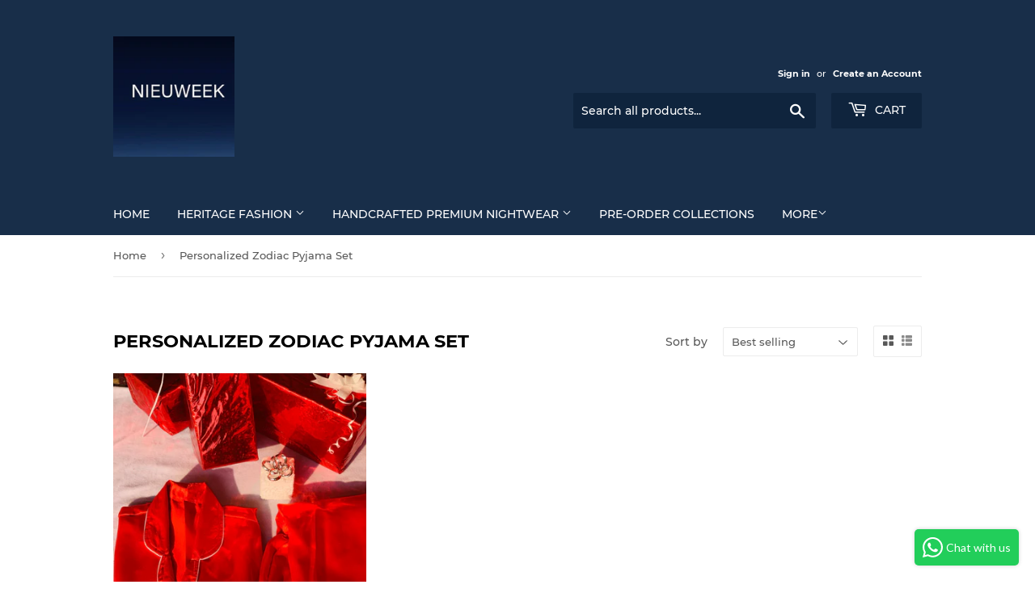

--- FILE ---
content_type: text/html; charset=utf-8
request_url: https://www.nieuweek.com/collections/bespoke-zodiac-personalized-pyjama-set
body_size: 16165
content:
<!doctype html>
<html class="no-touch no-js" lang="en">
<head>
  <meta name="google-site-verification" content="96CW1jNC7tbSa_IaQ5ARXDKP_f_oyYLKQqUrMI91KV4" />
  <script>(function(H){H.className=H.className.replace(/\bno-js\b/,'js')})(document.documentElement)</script>
  <!-- Basic page needs ================================================== -->
  <meta charset="utf-8">
  <meta http-equiv="X-UA-Compatible" content="IE=edge,chrome=1">

  

  <!-- Title and description ================================================== -->
  <title>
  Personalized Zodiac Pyjama Set &ndash; NIEUWEEK
  </title>

  

  <!-- Product meta ================================================== -->
  <!-- /snippets/social-meta-tags.liquid -->




<meta property="og:site_name" content="NIEUWEEK">
<meta property="og:url" content="https://www.nieuweek.com/collections/bespoke-zodiac-personalized-pyjama-set">
<meta property="og:title" content="Personalized Zodiac Pyjama Set">
<meta property="og:type" content="product.group">
<meta property="og:description" content="Buy the quality handcrafted westernwear, heritage apparel, womenswea, casual and party wear dresses online at competitive prices. Order now!">

<meta property="og:image" content="http://www.nieuweek.com/cdn/shop/collections/IMG-2758_1200x1200.jpg?v=1609281331">
<meta property="og:image:secure_url" content="https://www.nieuweek.com/cdn/shop/collections/IMG-2758_1200x1200.jpg?v=1609281331">


  <meta name="twitter:site" content="@nieuweek">

<meta name="twitter:card" content="summary_large_image">
<meta name="twitter:title" content="Personalized Zodiac Pyjama Set">
<meta name="twitter:description" content="Buy the quality handcrafted westernwear, heritage apparel, womenswea, casual and party wear dresses online at competitive prices. Order now!">


  <!-- Helpers ================================================== -->
  <link rel="canonical" href="https://www.nieuweek.com/collections/bespoke-zodiac-personalized-pyjama-set">
  <meta name="viewport" content="width=device-width,initial-scale=1">

  <!-- CSS ================================================== -->
  <link href="//www.nieuweek.com/cdn/shop/t/2/assets/theme.scss.css?v=57976831527471676111674780415" rel="stylesheet" type="text/css" media="all" />

  <!-- Header hook for plugins ================================================== -->
  <script>window.performance && window.performance.mark && window.performance.mark('shopify.content_for_header.start');</script><meta name="google-site-verification" content="96CW1jNC7tbSa_IaQ5ARXDKP_f_oyYLKQqUrMI91KV4">
<meta id="shopify-digital-wallet" name="shopify-digital-wallet" content="/25071714378/digital_wallets/dialog">
<link rel="alternate" type="application/atom+xml" title="Feed" href="/collections/bespoke-zodiac-personalized-pyjama-set.atom" />
<link rel="alternate" type="application/json+oembed" href="https://www.nieuweek.com/collections/bespoke-zodiac-personalized-pyjama-set.oembed">
<script async="async" src="/checkouts/internal/preloads.js?locale=en-IN"></script>
<script id="shopify-features" type="application/json">{"accessToken":"9cccbc46965b6906d7a789f01a74309c","betas":["rich-media-storefront-analytics"],"domain":"www.nieuweek.com","predictiveSearch":true,"shopId":25071714378,"locale":"en"}</script>
<script>var Shopify = Shopify || {};
Shopify.shop = "nieuweek.myshopify.com";
Shopify.locale = "en";
Shopify.currency = {"active":"INR","rate":"1.0"};
Shopify.country = "IN";
Shopify.theme = {"name":"Supply","id":83110592586,"schema_name":"Supply","schema_version":"9.3.0","theme_store_id":679,"role":"main"};
Shopify.theme.handle = "null";
Shopify.theme.style = {"id":null,"handle":null};
Shopify.cdnHost = "www.nieuweek.com/cdn";
Shopify.routes = Shopify.routes || {};
Shopify.routes.root = "/";</script>
<script type="module">!function(o){(o.Shopify=o.Shopify||{}).modules=!0}(window);</script>
<script>!function(o){function n(){var o=[];function n(){o.push(Array.prototype.slice.apply(arguments))}return n.q=o,n}var t=o.Shopify=o.Shopify||{};t.loadFeatures=n(),t.autoloadFeatures=n()}(window);</script>
<script id="shop-js-analytics" type="application/json">{"pageType":"collection"}</script>
<script defer="defer" async type="module" src="//www.nieuweek.com/cdn/shopifycloud/shop-js/modules/v2/client.init-shop-cart-sync_BT-GjEfc.en.esm.js"></script>
<script defer="defer" async type="module" src="//www.nieuweek.com/cdn/shopifycloud/shop-js/modules/v2/chunk.common_D58fp_Oc.esm.js"></script>
<script defer="defer" async type="module" src="//www.nieuweek.com/cdn/shopifycloud/shop-js/modules/v2/chunk.modal_xMitdFEc.esm.js"></script>
<script type="module">
  await import("//www.nieuweek.com/cdn/shopifycloud/shop-js/modules/v2/client.init-shop-cart-sync_BT-GjEfc.en.esm.js");
await import("//www.nieuweek.com/cdn/shopifycloud/shop-js/modules/v2/chunk.common_D58fp_Oc.esm.js");
await import("//www.nieuweek.com/cdn/shopifycloud/shop-js/modules/v2/chunk.modal_xMitdFEc.esm.js");

  window.Shopify.SignInWithShop?.initShopCartSync?.({"fedCMEnabled":true,"windoidEnabled":true});

</script>
<script>(function() {
  var isLoaded = false;
  function asyncLoad() {
    if (isLoaded) return;
    isLoaded = true;
    var urls = ["https:\/\/cdn.shopify.com\/s\/files\/1\/0683\/1371\/0892\/files\/splmn-shopify-prod-August-17.min.js?v=1692274804\u0026shop=nieuweek.myshopify.com"];
    for (var i = 0; i < urls.length; i++) {
      var s = document.createElement('script');
      s.type = 'text/javascript';
      s.async = true;
      s.src = urls[i];
      var x = document.getElementsByTagName('script')[0];
      x.parentNode.insertBefore(s, x);
    }
  };
  if(window.attachEvent) {
    window.attachEvent('onload', asyncLoad);
  } else {
    window.addEventListener('load', asyncLoad, false);
  }
})();</script>
<script id="__st">var __st={"a":25071714378,"offset":-18000,"reqid":"8f000aa9-927f-4355-a89f-4256284c75b6-1769045011","pageurl":"www.nieuweek.com\/collections\/bespoke-zodiac-personalized-pyjama-set","u":"fd1d656c7fbd","p":"collection","rtyp":"collection","rid":174684143677};</script>
<script>window.ShopifyPaypalV4VisibilityTracking = true;</script>
<script id="captcha-bootstrap">!function(){'use strict';const t='contact',e='account',n='new_comment',o=[[t,t],['blogs',n],['comments',n],[t,'customer']],c=[[e,'customer_login'],[e,'guest_login'],[e,'recover_customer_password'],[e,'create_customer']],r=t=>t.map((([t,e])=>`form[action*='/${t}']:not([data-nocaptcha='true']) input[name='form_type'][value='${e}']`)).join(','),a=t=>()=>t?[...document.querySelectorAll(t)].map((t=>t.form)):[];function s(){const t=[...o],e=r(t);return a(e)}const i='password',u='form_key',d=['recaptcha-v3-token','g-recaptcha-response','h-captcha-response',i],f=()=>{try{return window.sessionStorage}catch{return}},m='__shopify_v',_=t=>t.elements[u];function p(t,e,n=!1){try{const o=window.sessionStorage,c=JSON.parse(o.getItem(e)),{data:r}=function(t){const{data:e,action:n}=t;return t[m]||n?{data:e,action:n}:{data:t,action:n}}(c);for(const[e,n]of Object.entries(r))t.elements[e]&&(t.elements[e].value=n);n&&o.removeItem(e)}catch(o){console.error('form repopulation failed',{error:o})}}const l='form_type',E='cptcha';function T(t){t.dataset[E]=!0}const w=window,h=w.document,L='Shopify',v='ce_forms',y='captcha';let A=!1;((t,e)=>{const n=(g='f06e6c50-85a8-45c8-87d0-21a2b65856fe',I='https://cdn.shopify.com/shopifycloud/storefront-forms-hcaptcha/ce_storefront_forms_captcha_hcaptcha.v1.5.2.iife.js',D={infoText:'Protected by hCaptcha',privacyText:'Privacy',termsText:'Terms'},(t,e,n)=>{const o=w[L][v],c=o.bindForm;if(c)return c(t,g,e,D).then(n);var r;o.q.push([[t,g,e,D],n]),r=I,A||(h.body.append(Object.assign(h.createElement('script'),{id:'captcha-provider',async:!0,src:r})),A=!0)});var g,I,D;w[L]=w[L]||{},w[L][v]=w[L][v]||{},w[L][v].q=[],w[L][y]=w[L][y]||{},w[L][y].protect=function(t,e){n(t,void 0,e),T(t)},Object.freeze(w[L][y]),function(t,e,n,w,h,L){const[v,y,A,g]=function(t,e,n){const i=e?o:[],u=t?c:[],d=[...i,...u],f=r(d),m=r(i),_=r(d.filter((([t,e])=>n.includes(e))));return[a(f),a(m),a(_),s()]}(w,h,L),I=t=>{const e=t.target;return e instanceof HTMLFormElement?e:e&&e.form},D=t=>v().includes(t);t.addEventListener('submit',(t=>{const e=I(t);if(!e)return;const n=D(e)&&!e.dataset.hcaptchaBound&&!e.dataset.recaptchaBound,o=_(e),c=g().includes(e)&&(!o||!o.value);(n||c)&&t.preventDefault(),c&&!n&&(function(t){try{if(!f())return;!function(t){const e=f();if(!e)return;const n=_(t);if(!n)return;const o=n.value;o&&e.removeItem(o)}(t);const e=Array.from(Array(32),(()=>Math.random().toString(36)[2])).join('');!function(t,e){_(t)||t.append(Object.assign(document.createElement('input'),{type:'hidden',name:u})),t.elements[u].value=e}(t,e),function(t,e){const n=f();if(!n)return;const o=[...t.querySelectorAll(`input[type='${i}']`)].map((({name:t})=>t)),c=[...d,...o],r={};for(const[a,s]of new FormData(t).entries())c.includes(a)||(r[a]=s);n.setItem(e,JSON.stringify({[m]:1,action:t.action,data:r}))}(t,e)}catch(e){console.error('failed to persist form',e)}}(e),e.submit())}));const S=(t,e)=>{t&&!t.dataset[E]&&(n(t,e.some((e=>e===t))),T(t))};for(const o of['focusin','change'])t.addEventListener(o,(t=>{const e=I(t);D(e)&&S(e,y())}));const B=e.get('form_key'),M=e.get(l),P=B&&M;t.addEventListener('DOMContentLoaded',(()=>{const t=y();if(P)for(const e of t)e.elements[l].value===M&&p(e,B);[...new Set([...A(),...v().filter((t=>'true'===t.dataset.shopifyCaptcha))])].forEach((e=>S(e,t)))}))}(h,new URLSearchParams(w.location.search),n,t,e,['guest_login'])})(!0,!0)}();</script>
<script integrity="sha256-4kQ18oKyAcykRKYeNunJcIwy7WH5gtpwJnB7kiuLZ1E=" data-source-attribution="shopify.loadfeatures" defer="defer" src="//www.nieuweek.com/cdn/shopifycloud/storefront/assets/storefront/load_feature-a0a9edcb.js" crossorigin="anonymous"></script>
<script data-source-attribution="shopify.dynamic_checkout.dynamic.init">var Shopify=Shopify||{};Shopify.PaymentButton=Shopify.PaymentButton||{isStorefrontPortableWallets:!0,init:function(){window.Shopify.PaymentButton.init=function(){};var t=document.createElement("script");t.src="https://www.nieuweek.com/cdn/shopifycloud/portable-wallets/latest/portable-wallets.en.js",t.type="module",document.head.appendChild(t)}};
</script>
<script data-source-attribution="shopify.dynamic_checkout.buyer_consent">
  function portableWalletsHideBuyerConsent(e){var t=document.getElementById("shopify-buyer-consent"),n=document.getElementById("shopify-subscription-policy-button");t&&n&&(t.classList.add("hidden"),t.setAttribute("aria-hidden","true"),n.removeEventListener("click",e))}function portableWalletsShowBuyerConsent(e){var t=document.getElementById("shopify-buyer-consent"),n=document.getElementById("shopify-subscription-policy-button");t&&n&&(t.classList.remove("hidden"),t.removeAttribute("aria-hidden"),n.addEventListener("click",e))}window.Shopify?.PaymentButton&&(window.Shopify.PaymentButton.hideBuyerConsent=portableWalletsHideBuyerConsent,window.Shopify.PaymentButton.showBuyerConsent=portableWalletsShowBuyerConsent);
</script>
<script data-source-attribution="shopify.dynamic_checkout.cart.bootstrap">document.addEventListener("DOMContentLoaded",(function(){function t(){return document.querySelector("shopify-accelerated-checkout-cart, shopify-accelerated-checkout")}if(t())Shopify.PaymentButton.init();else{new MutationObserver((function(e,n){t()&&(Shopify.PaymentButton.init(),n.disconnect())})).observe(document.body,{childList:!0,subtree:!0})}}));
</script>

<script>window.performance && window.performance.mark && window.performance.mark('shopify.content_for_header.end');</script>

  
  

  <script src="//www.nieuweek.com/cdn/shop/t/2/assets/jquery-2.2.3.min.js?v=58211863146907186831597860343" type="text/javascript"></script>

  <script src="//www.nieuweek.com/cdn/shop/t/2/assets/lazysizes.min.js?v=8147953233334221341597860343" async="async"></script>
  <script src="//www.nieuweek.com/cdn/shop/t/2/assets/vendor.js?v=106177282645720727331597860346" defer="defer"></script>
  <script src="//www.nieuweek.com/cdn/shop/t/2/assets/theme.js?v=88090588602936917221597860357" defer="defer"></script>

<!-- Global site tag (gtag.js) - Google Ads: 395498785 -->
<script async src="https://www.googletagmanager.com/gtag/js?id=AW-395498785"></script>
<script>
  window.dataLayer = window.dataLayer || [];
  function gtag(){dataLayer.push(arguments);}
  gtag('js', new Date());

  gtag('config', 'AW-395498785');
</script>

<link href="https://monorail-edge.shopifysvc.com" rel="dns-prefetch">
<script>(function(){if ("sendBeacon" in navigator && "performance" in window) {try {var session_token_from_headers = performance.getEntriesByType('navigation')[0].serverTiming.find(x => x.name == '_s').description;} catch {var session_token_from_headers = undefined;}var session_cookie_matches = document.cookie.match(/_shopify_s=([^;]*)/);var session_token_from_cookie = session_cookie_matches && session_cookie_matches.length === 2 ? session_cookie_matches[1] : "";var session_token = session_token_from_headers || session_token_from_cookie || "";function handle_abandonment_event(e) {var entries = performance.getEntries().filter(function(entry) {return /monorail-edge.shopifysvc.com/.test(entry.name);});if (!window.abandonment_tracked && entries.length === 0) {window.abandonment_tracked = true;var currentMs = Date.now();var navigation_start = performance.timing.navigationStart;var payload = {shop_id: 25071714378,url: window.location.href,navigation_start,duration: currentMs - navigation_start,session_token,page_type: "collection"};window.navigator.sendBeacon("https://monorail-edge.shopifysvc.com/v1/produce", JSON.stringify({schema_id: "online_store_buyer_site_abandonment/1.1",payload: payload,metadata: {event_created_at_ms: currentMs,event_sent_at_ms: currentMs}}));}}window.addEventListener('pagehide', handle_abandonment_event);}}());</script>
<script id="web-pixels-manager-setup">(function e(e,d,r,n,o){if(void 0===o&&(o={}),!Boolean(null===(a=null===(i=window.Shopify)||void 0===i?void 0:i.analytics)||void 0===a?void 0:a.replayQueue)){var i,a;window.Shopify=window.Shopify||{};var t=window.Shopify;t.analytics=t.analytics||{};var s=t.analytics;s.replayQueue=[],s.publish=function(e,d,r){return s.replayQueue.push([e,d,r]),!0};try{self.performance.mark("wpm:start")}catch(e){}var l=function(){var e={modern:/Edge?\/(1{2}[4-9]|1[2-9]\d|[2-9]\d{2}|\d{4,})\.\d+(\.\d+|)|Firefox\/(1{2}[4-9]|1[2-9]\d|[2-9]\d{2}|\d{4,})\.\d+(\.\d+|)|Chrom(ium|e)\/(9{2}|\d{3,})\.\d+(\.\d+|)|(Maci|X1{2}).+ Version\/(15\.\d+|(1[6-9]|[2-9]\d|\d{3,})\.\d+)([,.]\d+|)( \(\w+\)|)( Mobile\/\w+|) Safari\/|Chrome.+OPR\/(9{2}|\d{3,})\.\d+\.\d+|(CPU[ +]OS|iPhone[ +]OS|CPU[ +]iPhone|CPU IPhone OS|CPU iPad OS)[ +]+(15[._]\d+|(1[6-9]|[2-9]\d|\d{3,})[._]\d+)([._]\d+|)|Android:?[ /-](13[3-9]|1[4-9]\d|[2-9]\d{2}|\d{4,})(\.\d+|)(\.\d+|)|Android.+Firefox\/(13[5-9]|1[4-9]\d|[2-9]\d{2}|\d{4,})\.\d+(\.\d+|)|Android.+Chrom(ium|e)\/(13[3-9]|1[4-9]\d|[2-9]\d{2}|\d{4,})\.\d+(\.\d+|)|SamsungBrowser\/([2-9]\d|\d{3,})\.\d+/,legacy:/Edge?\/(1[6-9]|[2-9]\d|\d{3,})\.\d+(\.\d+|)|Firefox\/(5[4-9]|[6-9]\d|\d{3,})\.\d+(\.\d+|)|Chrom(ium|e)\/(5[1-9]|[6-9]\d|\d{3,})\.\d+(\.\d+|)([\d.]+$|.*Safari\/(?![\d.]+ Edge\/[\d.]+$))|(Maci|X1{2}).+ Version\/(10\.\d+|(1[1-9]|[2-9]\d|\d{3,})\.\d+)([,.]\d+|)( \(\w+\)|)( Mobile\/\w+|) Safari\/|Chrome.+OPR\/(3[89]|[4-9]\d|\d{3,})\.\d+\.\d+|(CPU[ +]OS|iPhone[ +]OS|CPU[ +]iPhone|CPU IPhone OS|CPU iPad OS)[ +]+(10[._]\d+|(1[1-9]|[2-9]\d|\d{3,})[._]\d+)([._]\d+|)|Android:?[ /-](13[3-9]|1[4-9]\d|[2-9]\d{2}|\d{4,})(\.\d+|)(\.\d+|)|Mobile Safari.+OPR\/([89]\d|\d{3,})\.\d+\.\d+|Android.+Firefox\/(13[5-9]|1[4-9]\d|[2-9]\d{2}|\d{4,})\.\d+(\.\d+|)|Android.+Chrom(ium|e)\/(13[3-9]|1[4-9]\d|[2-9]\d{2}|\d{4,})\.\d+(\.\d+|)|Android.+(UC? ?Browser|UCWEB|U3)[ /]?(15\.([5-9]|\d{2,})|(1[6-9]|[2-9]\d|\d{3,})\.\d+)\.\d+|SamsungBrowser\/(5\.\d+|([6-9]|\d{2,})\.\d+)|Android.+MQ{2}Browser\/(14(\.(9|\d{2,})|)|(1[5-9]|[2-9]\d|\d{3,})(\.\d+|))(\.\d+|)|K[Aa][Ii]OS\/(3\.\d+|([4-9]|\d{2,})\.\d+)(\.\d+|)/},d=e.modern,r=e.legacy,n=navigator.userAgent;return n.match(d)?"modern":n.match(r)?"legacy":"unknown"}(),u="modern"===l?"modern":"legacy",c=(null!=n?n:{modern:"",legacy:""})[u],f=function(e){return[e.baseUrl,"/wpm","/b",e.hashVersion,"modern"===e.buildTarget?"m":"l",".js"].join("")}({baseUrl:d,hashVersion:r,buildTarget:u}),m=function(e){var d=e.version,r=e.bundleTarget,n=e.surface,o=e.pageUrl,i=e.monorailEndpoint;return{emit:function(e){var a=e.status,t=e.errorMsg,s=(new Date).getTime(),l=JSON.stringify({metadata:{event_sent_at_ms:s},events:[{schema_id:"web_pixels_manager_load/3.1",payload:{version:d,bundle_target:r,page_url:o,status:a,surface:n,error_msg:t},metadata:{event_created_at_ms:s}}]});if(!i)return console&&console.warn&&console.warn("[Web Pixels Manager] No Monorail endpoint provided, skipping logging."),!1;try{return self.navigator.sendBeacon.bind(self.navigator)(i,l)}catch(e){}var u=new XMLHttpRequest;try{return u.open("POST",i,!0),u.setRequestHeader("Content-Type","text/plain"),u.send(l),!0}catch(e){return console&&console.warn&&console.warn("[Web Pixels Manager] Got an unhandled error while logging to Monorail."),!1}}}}({version:r,bundleTarget:l,surface:e.surface,pageUrl:self.location.href,monorailEndpoint:e.monorailEndpoint});try{o.browserTarget=l,function(e){var d=e.src,r=e.async,n=void 0===r||r,o=e.onload,i=e.onerror,a=e.sri,t=e.scriptDataAttributes,s=void 0===t?{}:t,l=document.createElement("script"),u=document.querySelector("head"),c=document.querySelector("body");if(l.async=n,l.src=d,a&&(l.integrity=a,l.crossOrigin="anonymous"),s)for(var f in s)if(Object.prototype.hasOwnProperty.call(s,f))try{l.dataset[f]=s[f]}catch(e){}if(o&&l.addEventListener("load",o),i&&l.addEventListener("error",i),u)u.appendChild(l);else{if(!c)throw new Error("Did not find a head or body element to append the script");c.appendChild(l)}}({src:f,async:!0,onload:function(){if(!function(){var e,d;return Boolean(null===(d=null===(e=window.Shopify)||void 0===e?void 0:e.analytics)||void 0===d?void 0:d.initialized)}()){var d=window.webPixelsManager.init(e)||void 0;if(d){var r=window.Shopify.analytics;r.replayQueue.forEach((function(e){var r=e[0],n=e[1],o=e[2];d.publishCustomEvent(r,n,o)})),r.replayQueue=[],r.publish=d.publishCustomEvent,r.visitor=d.visitor,r.initialized=!0}}},onerror:function(){return m.emit({status:"failed",errorMsg:"".concat(f," has failed to load")})},sri:function(e){var d=/^sha384-[A-Za-z0-9+/=]+$/;return"string"==typeof e&&d.test(e)}(c)?c:"",scriptDataAttributes:o}),m.emit({status:"loading"})}catch(e){m.emit({status:"failed",errorMsg:(null==e?void 0:e.message)||"Unknown error"})}}})({shopId: 25071714378,storefrontBaseUrl: "https://www.nieuweek.com",extensionsBaseUrl: "https://extensions.shopifycdn.com/cdn/shopifycloud/web-pixels-manager",monorailEndpoint: "https://monorail-edge.shopifysvc.com/unstable/produce_batch",surface: "storefront-renderer",enabledBetaFlags: ["2dca8a86"],webPixelsConfigList: [{"id":"177864765","configuration":"{\"pixel_id\":\"2680910938816403\",\"pixel_type\":\"facebook_pixel\",\"metaapp_system_user_token\":\"-\"}","eventPayloadVersion":"v1","runtimeContext":"OPEN","scriptVersion":"ca16bc87fe92b6042fbaa3acc2fbdaa6","type":"APP","apiClientId":2329312,"privacyPurposes":["ANALYTICS","MARKETING","SALE_OF_DATA"],"dataSharingAdjustments":{"protectedCustomerApprovalScopes":["read_customer_address","read_customer_email","read_customer_name","read_customer_personal_data","read_customer_phone"]}},{"id":"75038781","eventPayloadVersion":"v1","runtimeContext":"LAX","scriptVersion":"1","type":"CUSTOM","privacyPurposes":["ANALYTICS"],"name":"Google Analytics tag (migrated)"},{"id":"shopify-app-pixel","configuration":"{}","eventPayloadVersion":"v1","runtimeContext":"STRICT","scriptVersion":"0450","apiClientId":"shopify-pixel","type":"APP","privacyPurposes":["ANALYTICS","MARKETING"]},{"id":"shopify-custom-pixel","eventPayloadVersion":"v1","runtimeContext":"LAX","scriptVersion":"0450","apiClientId":"shopify-pixel","type":"CUSTOM","privacyPurposes":["ANALYTICS","MARKETING"]}],isMerchantRequest: false,initData: {"shop":{"name":"NIEUWEEK","paymentSettings":{"currencyCode":"INR"},"myshopifyDomain":"nieuweek.myshopify.com","countryCode":"IN","storefrontUrl":"https:\/\/www.nieuweek.com"},"customer":null,"cart":null,"checkout":null,"productVariants":[],"purchasingCompany":null},},"https://www.nieuweek.com/cdn","fcfee988w5aeb613cpc8e4bc33m6693e112",{"modern":"","legacy":""},{"shopId":"25071714378","storefrontBaseUrl":"https:\/\/www.nieuweek.com","extensionBaseUrl":"https:\/\/extensions.shopifycdn.com\/cdn\/shopifycloud\/web-pixels-manager","surface":"storefront-renderer","enabledBetaFlags":"[\"2dca8a86\"]","isMerchantRequest":"false","hashVersion":"fcfee988w5aeb613cpc8e4bc33m6693e112","publish":"custom","events":"[[\"page_viewed\",{}],[\"collection_viewed\",{\"collection\":{\"id\":\"174684143677\",\"title\":\"Personalized Zodiac Pyjama Set\",\"productVariants\":[{\"price\":{\"amount\":1199.0,\"currencyCode\":\"INR\"},\"product\":{\"title\":\"Zodiac Embroidered Satin Pyjama Set\",\"vendor\":\"NIEUWEEK\",\"id\":\"4854233202749\",\"untranslatedTitle\":\"Zodiac Embroidered Satin Pyjama Set\",\"url\":\"\/products\/zodiac-embroidered-satin-pyjama-set\",\"type\":\"\"},\"id\":\"33001555132477\",\"image\":{\"src\":\"\/\/www.nieuweek.com\/cdn\/shop\/products\/IMG_2823.jpg?v=1609277903\"},\"sku\":\"ZSATIN-1\",\"title\":\"X-Small \/ ARIES \/ RED\",\"untranslatedTitle\":\"X-Small \/ ARIES \/ RED\"}]}}]]"});</script><script>
  window.ShopifyAnalytics = window.ShopifyAnalytics || {};
  window.ShopifyAnalytics.meta = window.ShopifyAnalytics.meta || {};
  window.ShopifyAnalytics.meta.currency = 'INR';
  var meta = {"products":[{"id":4854233202749,"gid":"gid:\/\/shopify\/Product\/4854233202749","vendor":"NIEUWEEK","type":"","handle":"zodiac-embroidered-satin-pyjama-set","variants":[{"id":33001555132477,"price":119900,"name":"Zodiac Embroidered Satin Pyjama Set - X-Small \/ ARIES \/ RED","public_title":"X-Small \/ ARIES \/ RED","sku":"ZSATIN-1"},{"id":33001555165245,"price":119900,"name":"Zodiac Embroidered Satin Pyjama Set - X-Small \/ ARIES \/ BLACK","public_title":"X-Small \/ ARIES \/ BLACK","sku":"ZSATIN-2"},{"id":33001555198013,"price":119900,"name":"Zodiac Embroidered Satin Pyjama Set - X-Small \/ CAPRICORN \/ RED","public_title":"X-Small \/ CAPRICORN \/ RED","sku":"ZSATIN-3"},{"id":33001555230781,"price":119900,"name":"Zodiac Embroidered Satin Pyjama Set - X-Small \/ CAPRICORN \/ BLACK","public_title":"X-Small \/ CAPRICORN \/ BLACK","sku":"ZSATIN-4"},{"id":33001555263549,"price":119900,"name":"Zodiac Embroidered Satin Pyjama Set - X-Small \/ AQUARIUS \/ RED","public_title":"X-Small \/ AQUARIUS \/ RED","sku":"ZSATIN-5"},{"id":33001555296317,"price":119900,"name":"Zodiac Embroidered Satin Pyjama Set - X-Small \/ AQUARIUS \/ BLACK","public_title":"X-Small \/ AQUARIUS \/ BLACK","sku":"ZSATIN-6"},{"id":33001555329085,"price":119900,"name":"Zodiac Embroidered Satin Pyjama Set - X-Small \/ PISCES \/ RED","public_title":"X-Small \/ PISCES \/ RED","sku":"ZSATIN-7"},{"id":33001555361853,"price":119900,"name":"Zodiac Embroidered Satin Pyjama Set - X-Small \/ PISCES \/ BLACK","public_title":"X-Small \/ PISCES \/ BLACK","sku":"ZSATIN-8"},{"id":33001555394621,"price":119900,"name":"Zodiac Embroidered Satin Pyjama Set - X-Small \/ TAURUS \/ RED","public_title":"X-Small \/ TAURUS \/ RED","sku":"ZSATIN-9"},{"id":33001555427389,"price":119900,"name":"Zodiac Embroidered Satin Pyjama Set - X-Small \/ TAURUS \/ BLACK","public_title":"X-Small \/ TAURUS \/ BLACK","sku":"ZSATIN-10"},{"id":33001555460157,"price":119900,"name":"Zodiac Embroidered Satin Pyjama Set - X-Small \/ GEMINI \/ RED","public_title":"X-Small \/ GEMINI \/ RED","sku":"ZSATIN-11"},{"id":33001555492925,"price":119900,"name":"Zodiac Embroidered Satin Pyjama Set - X-Small \/ GEMINI \/ BLACK","public_title":"X-Small \/ GEMINI \/ BLACK","sku":"ZSATIN-12"},{"id":33001555525693,"price":119900,"name":"Zodiac Embroidered Satin Pyjama Set - X-Small \/ CANCER \/ RED","public_title":"X-Small \/ CANCER \/ RED","sku":"ZSATIN-13"},{"id":33001555558461,"price":119900,"name":"Zodiac Embroidered Satin Pyjama Set - X-Small \/ CANCER \/ BLACK","public_title":"X-Small \/ CANCER \/ BLACK","sku":"ZSATIN-14"},{"id":33001555591229,"price":119900,"name":"Zodiac Embroidered Satin Pyjama Set - X-Small \/ LEO \/ RED","public_title":"X-Small \/ LEO \/ RED","sku":"ZSATIN-15"},{"id":33001555623997,"price":119900,"name":"Zodiac Embroidered Satin Pyjama Set - X-Small \/ LEO \/ BLACK","public_title":"X-Small \/ LEO \/ BLACK","sku":"ZSATIN-16"},{"id":33001555656765,"price":119900,"name":"Zodiac Embroidered Satin Pyjama Set - X-Small \/ VIRGO \/ RED","public_title":"X-Small \/ VIRGO \/ RED","sku":"ZSATIN-17"},{"id":33001555689533,"price":119900,"name":"Zodiac Embroidered Satin Pyjama Set - X-Small \/ VIRGO \/ BLACK","public_title":"X-Small \/ VIRGO \/ BLACK","sku":"ZSATIN-18"},{"id":33001555722301,"price":119900,"name":"Zodiac Embroidered Satin Pyjama Set - X-Small \/ LIBRA \/ RED","public_title":"X-Small \/ LIBRA \/ RED","sku":"ZSATIN-19"},{"id":33001555755069,"price":119900,"name":"Zodiac Embroidered Satin Pyjama Set - X-Small \/ LIBRA \/ BLACK","public_title":"X-Small \/ LIBRA \/ BLACK","sku":"ZSATIN-20"},{"id":33001555787837,"price":119900,"name":"Zodiac Embroidered Satin Pyjama Set - X-Small \/ SCORPIO \/ RED","public_title":"X-Small \/ SCORPIO \/ RED","sku":"ZSATIN-21"},{"id":33001555820605,"price":119900,"name":"Zodiac Embroidered Satin Pyjama Set - X-Small \/ SCORPIO \/ BLACK","public_title":"X-Small \/ SCORPIO \/ BLACK","sku":"ZSATIN-22"},{"id":33001555853373,"price":119900,"name":"Zodiac Embroidered Satin Pyjama Set - X-Small \/ SAGITTARIUS \/ RED","public_title":"X-Small \/ SAGITTARIUS \/ RED","sku":"ZSATIN-23"},{"id":33001555886141,"price":119900,"name":"Zodiac Embroidered Satin Pyjama Set - X-Small \/ SAGITTARIUS \/ BLACK","public_title":"X-Small \/ SAGITTARIUS \/ BLACK","sku":"ZSATIN-24"},{"id":33001555918909,"price":119900,"name":"Zodiac Embroidered Satin Pyjama Set - Small \/ ARIES \/ RED","public_title":"Small \/ ARIES \/ RED","sku":"ZSATIN-25"},{"id":33001555951677,"price":119900,"name":"Zodiac Embroidered Satin Pyjama Set - Small \/ ARIES \/ BLACK","public_title":"Small \/ ARIES \/ BLACK","sku":"ZSATIN-26"},{"id":33001555984445,"price":119900,"name":"Zodiac Embroidered Satin Pyjama Set - Small \/ CAPRICORN \/ RED","public_title":"Small \/ CAPRICORN \/ RED","sku":"ZSATIN-27"},{"id":33001556017213,"price":119900,"name":"Zodiac Embroidered Satin Pyjama Set - Small \/ CAPRICORN \/ BLACK","public_title":"Small \/ CAPRICORN \/ BLACK","sku":"ZSATIN-28"},{"id":33001556049981,"price":119900,"name":"Zodiac Embroidered Satin Pyjama Set - Small \/ AQUARIUS \/ RED","public_title":"Small \/ AQUARIUS \/ RED","sku":"ZSATIN-29"},{"id":33001556082749,"price":119900,"name":"Zodiac Embroidered Satin Pyjama Set - Small \/ AQUARIUS \/ BLACK","public_title":"Small \/ AQUARIUS \/ BLACK","sku":"ZSATIN-30"},{"id":33001556115517,"price":119900,"name":"Zodiac Embroidered Satin Pyjama Set - Small \/ PISCES \/ RED","public_title":"Small \/ PISCES \/ RED","sku":"ZSATIN-31"},{"id":33001556148285,"price":119900,"name":"Zodiac Embroidered Satin Pyjama Set - Small \/ PISCES \/ BLACK","public_title":"Small \/ PISCES \/ BLACK","sku":"ZSATIN-32"},{"id":33001556181053,"price":119900,"name":"Zodiac Embroidered Satin Pyjama Set - Small \/ TAURUS \/ RED","public_title":"Small \/ TAURUS \/ RED","sku":"ZSATIN-33"},{"id":33001556213821,"price":119900,"name":"Zodiac Embroidered Satin Pyjama Set - Small \/ TAURUS \/ BLACK","public_title":"Small \/ TAURUS \/ BLACK","sku":"ZSATIN-34"},{"id":33001556246589,"price":119900,"name":"Zodiac Embroidered Satin Pyjama Set - Small \/ GEMINI \/ RED","public_title":"Small \/ GEMINI \/ RED","sku":"ZSATIN-35"},{"id":33001556279357,"price":119900,"name":"Zodiac Embroidered Satin Pyjama Set - Small \/ GEMINI \/ BLACK","public_title":"Small \/ GEMINI \/ BLACK","sku":"ZSATIN-36"},{"id":33001556312125,"price":119900,"name":"Zodiac Embroidered Satin Pyjama Set - Small \/ CANCER \/ RED","public_title":"Small \/ CANCER \/ RED","sku":"ZSATIN-37"},{"id":33001556344893,"price":119900,"name":"Zodiac Embroidered Satin Pyjama Set - Small \/ CANCER \/ BLACK","public_title":"Small \/ CANCER \/ BLACK","sku":"ZSATIN-38"},{"id":33001556377661,"price":119900,"name":"Zodiac Embroidered Satin Pyjama Set - Small \/ LEO \/ RED","public_title":"Small \/ LEO \/ RED","sku":"ZSATIN-39"},{"id":33001556410429,"price":119900,"name":"Zodiac Embroidered Satin Pyjama Set - Small \/ LEO \/ BLACK","public_title":"Small \/ LEO \/ BLACK","sku":"ZSATIN-40"},{"id":33001556443197,"price":119900,"name":"Zodiac Embroidered Satin Pyjama Set - Small \/ VIRGO \/ RED","public_title":"Small \/ VIRGO \/ RED","sku":"ZSATIN-41"},{"id":33001556475965,"price":119900,"name":"Zodiac Embroidered Satin Pyjama Set - Small \/ VIRGO \/ BLACK","public_title":"Small \/ VIRGO \/ BLACK","sku":"ZSATIN-42"},{"id":33001556508733,"price":119900,"name":"Zodiac Embroidered Satin Pyjama Set - Small \/ LIBRA \/ RED","public_title":"Small \/ LIBRA \/ RED","sku":"ZSATIN-43"},{"id":33001556541501,"price":119900,"name":"Zodiac Embroidered Satin Pyjama Set - Small \/ LIBRA \/ BLACK","public_title":"Small \/ LIBRA \/ BLACK","sku":"ZSATIN-44"},{"id":33001556574269,"price":119900,"name":"Zodiac Embroidered Satin Pyjama Set - Small \/ SCORPIO \/ RED","public_title":"Small \/ SCORPIO \/ RED","sku":"ZSATIN-45"},{"id":33001556607037,"price":119900,"name":"Zodiac Embroidered Satin Pyjama Set - Small \/ SCORPIO \/ BLACK","public_title":"Small \/ SCORPIO \/ BLACK","sku":"ZSATIN-46"},{"id":33001556639805,"price":119900,"name":"Zodiac Embroidered Satin Pyjama Set - Small \/ SAGITTARIUS \/ RED","public_title":"Small \/ SAGITTARIUS \/ RED","sku":"ZSATIN-47"},{"id":33001556672573,"price":119900,"name":"Zodiac Embroidered Satin Pyjama Set - Small \/ SAGITTARIUS \/ BLACK","public_title":"Small \/ SAGITTARIUS \/ BLACK","sku":"ZSATIN-48"},{"id":33001556705341,"price":119900,"name":"Zodiac Embroidered Satin Pyjama Set - Medium \/ ARIES \/ RED","public_title":"Medium \/ ARIES \/ RED","sku":"ZSATIN-49"},{"id":33001556738109,"price":119900,"name":"Zodiac Embroidered Satin Pyjama Set - Medium \/ ARIES \/ BLACK","public_title":"Medium \/ ARIES \/ BLACK","sku":"ZSATIN-50"},{"id":33001556770877,"price":119900,"name":"Zodiac Embroidered Satin Pyjama Set - Medium \/ CAPRICORN \/ RED","public_title":"Medium \/ CAPRICORN \/ RED","sku":"ZSATIN-51"},{"id":33001556803645,"price":119900,"name":"Zodiac Embroidered Satin Pyjama Set - Medium \/ CAPRICORN \/ BLACK","public_title":"Medium \/ CAPRICORN \/ BLACK","sku":"ZSATIN-52"},{"id":33001556836413,"price":119900,"name":"Zodiac Embroidered Satin Pyjama Set - Medium \/ AQUARIUS \/ RED","public_title":"Medium \/ AQUARIUS \/ RED","sku":"ZSATIN-53"},{"id":33001556869181,"price":119900,"name":"Zodiac Embroidered Satin Pyjama Set - Medium \/ AQUARIUS \/ BLACK","public_title":"Medium \/ AQUARIUS \/ BLACK","sku":"ZSATIN-54"},{"id":33001556901949,"price":119900,"name":"Zodiac Embroidered Satin Pyjama Set - Medium \/ PISCES \/ RED","public_title":"Medium \/ PISCES \/ RED","sku":"ZSATIN-55"},{"id":33001556934717,"price":119900,"name":"Zodiac Embroidered Satin Pyjama Set - Medium \/ PISCES \/ BLACK","public_title":"Medium \/ PISCES \/ BLACK","sku":"ZSATIN-56"},{"id":33001556967485,"price":119900,"name":"Zodiac Embroidered Satin Pyjama Set - Medium \/ TAURUS \/ RED","public_title":"Medium \/ TAURUS \/ RED","sku":"ZSATIN-57"},{"id":33001557000253,"price":119900,"name":"Zodiac Embroidered Satin Pyjama Set - Medium \/ TAURUS \/ BLACK","public_title":"Medium \/ TAURUS \/ BLACK","sku":"ZSATIN-58"},{"id":33001557033021,"price":119900,"name":"Zodiac Embroidered Satin Pyjama Set - Medium \/ GEMINI \/ RED","public_title":"Medium \/ GEMINI \/ RED","sku":"ZSATIN-59"},{"id":33001557065789,"price":119900,"name":"Zodiac Embroidered Satin Pyjama Set - Medium \/ GEMINI \/ BLACK","public_title":"Medium \/ GEMINI \/ BLACK","sku":"ZSATIN-60"},{"id":33001557098557,"price":119900,"name":"Zodiac Embroidered Satin Pyjama Set - Medium \/ CANCER \/ RED","public_title":"Medium \/ CANCER \/ RED","sku":"ZSATIN-61"},{"id":33001557131325,"price":119900,"name":"Zodiac Embroidered Satin Pyjama Set - Medium \/ CANCER \/ BLACK","public_title":"Medium \/ CANCER \/ BLACK","sku":"ZSATIN-62"},{"id":33001557164093,"price":119900,"name":"Zodiac Embroidered Satin Pyjama Set - Medium \/ LEO \/ RED","public_title":"Medium \/ LEO \/ RED","sku":"ZSATIN-63"},{"id":33001557196861,"price":119900,"name":"Zodiac Embroidered Satin Pyjama Set - Medium \/ LEO \/ BLACK","public_title":"Medium \/ LEO \/ BLACK","sku":"ZSATIN-64"},{"id":33001557229629,"price":119900,"name":"Zodiac Embroidered Satin Pyjama Set - Medium \/ VIRGO \/ RED","public_title":"Medium \/ VIRGO \/ RED","sku":"ZSATIN-65"},{"id":33001557262397,"price":119900,"name":"Zodiac Embroidered Satin Pyjama Set - Medium \/ VIRGO \/ BLACK","public_title":"Medium \/ VIRGO \/ BLACK","sku":"ZSATIN-66"},{"id":33001557295165,"price":119900,"name":"Zodiac Embroidered Satin Pyjama Set - Medium \/ LIBRA \/ RED","public_title":"Medium \/ LIBRA \/ RED","sku":"ZSATIN-67"},{"id":33001557327933,"price":119900,"name":"Zodiac Embroidered Satin Pyjama Set - Medium \/ LIBRA \/ BLACK","public_title":"Medium \/ LIBRA \/ BLACK","sku":"ZSATIN-68"},{"id":33001557360701,"price":119900,"name":"Zodiac Embroidered Satin Pyjama Set - Medium \/ SCORPIO \/ RED","public_title":"Medium \/ SCORPIO \/ RED","sku":"ZSATIN-69"},{"id":33001557393469,"price":119900,"name":"Zodiac Embroidered Satin Pyjama Set - Medium \/ SCORPIO \/ BLACK","public_title":"Medium \/ SCORPIO \/ BLACK","sku":"ZSATIN-70"},{"id":33001557426237,"price":119900,"name":"Zodiac Embroidered Satin Pyjama Set - Medium \/ SAGITTARIUS \/ RED","public_title":"Medium \/ SAGITTARIUS \/ RED","sku":"ZSATIN-71"},{"id":33001557459005,"price":119900,"name":"Zodiac Embroidered Satin Pyjama Set - Medium \/ SAGITTARIUS \/ BLACK","public_title":"Medium \/ SAGITTARIUS \/ BLACK","sku":"ZSATIN-72"},{"id":33001557491773,"price":119900,"name":"Zodiac Embroidered Satin Pyjama Set - Large \/ ARIES \/ RED","public_title":"Large \/ ARIES \/ RED","sku":"ZSATIN-73"},{"id":33001557524541,"price":119900,"name":"Zodiac Embroidered Satin Pyjama Set - Large \/ ARIES \/ BLACK","public_title":"Large \/ ARIES \/ BLACK","sku":"ZSATIN-74"},{"id":33001557557309,"price":119900,"name":"Zodiac Embroidered Satin Pyjama Set - Large \/ CAPRICORN \/ RED","public_title":"Large \/ CAPRICORN \/ RED","sku":"ZSATIN-75"},{"id":33001557590077,"price":119900,"name":"Zodiac Embroidered Satin Pyjama Set - Large \/ CAPRICORN \/ BLACK","public_title":"Large \/ CAPRICORN \/ BLACK","sku":"ZSATIN-76"},{"id":33001557622845,"price":119900,"name":"Zodiac Embroidered Satin Pyjama Set - Large \/ AQUARIUS \/ RED","public_title":"Large \/ AQUARIUS \/ RED","sku":"ZSATIN-77"},{"id":33001557655613,"price":119900,"name":"Zodiac Embroidered Satin Pyjama Set - Large \/ AQUARIUS \/ BLACK","public_title":"Large \/ AQUARIUS \/ BLACK","sku":"ZSATIN-78"},{"id":33001557688381,"price":119900,"name":"Zodiac Embroidered Satin Pyjama Set - Large \/ PISCES \/ RED","public_title":"Large \/ PISCES \/ RED","sku":"ZSATIN-79"},{"id":33001557721149,"price":119900,"name":"Zodiac Embroidered Satin Pyjama Set - Large \/ PISCES \/ BLACK","public_title":"Large \/ PISCES \/ BLACK","sku":"ZSATIN-80"},{"id":33001557753917,"price":119900,"name":"Zodiac Embroidered Satin Pyjama Set - Large \/ TAURUS \/ RED","public_title":"Large \/ TAURUS \/ RED","sku":"ZSATIN-81"},{"id":33001557786685,"price":119900,"name":"Zodiac Embroidered Satin Pyjama Set - Large \/ TAURUS \/ BLACK","public_title":"Large \/ TAURUS \/ BLACK","sku":"ZSATIN-82"},{"id":33001557819453,"price":119900,"name":"Zodiac Embroidered Satin Pyjama Set - Large \/ GEMINI \/ RED","public_title":"Large \/ GEMINI \/ RED","sku":"ZSATIN-83"},{"id":33001557852221,"price":119900,"name":"Zodiac Embroidered Satin Pyjama Set - Large \/ GEMINI \/ BLACK","public_title":"Large \/ GEMINI \/ BLACK","sku":"ZSATIN-84"},{"id":33001557884989,"price":119900,"name":"Zodiac Embroidered Satin Pyjama Set - Large \/ CANCER \/ RED","public_title":"Large \/ CANCER \/ RED","sku":"ZSATIN-85"},{"id":33001557917757,"price":119900,"name":"Zodiac Embroidered Satin Pyjama Set - Large \/ CANCER \/ BLACK","public_title":"Large \/ CANCER \/ BLACK","sku":"ZSATIN-86"},{"id":33001557950525,"price":119900,"name":"Zodiac Embroidered Satin Pyjama Set - Large \/ LEO \/ RED","public_title":"Large \/ LEO \/ RED","sku":"ZSATIN-87"},{"id":33001557983293,"price":119900,"name":"Zodiac Embroidered Satin Pyjama Set - Large \/ LEO \/ BLACK","public_title":"Large \/ LEO \/ BLACK","sku":"ZSATIN-88"},{"id":33001558016061,"price":119900,"name":"Zodiac Embroidered Satin Pyjama Set - Large \/ VIRGO \/ RED","public_title":"Large \/ VIRGO \/ RED","sku":"ZSATIN-89"},{"id":33001558048829,"price":119900,"name":"Zodiac Embroidered Satin Pyjama Set - Large \/ VIRGO \/ BLACK","public_title":"Large \/ VIRGO \/ BLACK","sku":"ZSATIN-90"},{"id":33001558081597,"price":119900,"name":"Zodiac Embroidered Satin Pyjama Set - Large \/ LIBRA \/ RED","public_title":"Large \/ LIBRA \/ RED","sku":"ZSATIN-91"},{"id":33001558114365,"price":119900,"name":"Zodiac Embroidered Satin Pyjama Set - Large \/ LIBRA \/ BLACK","public_title":"Large \/ LIBRA \/ BLACK","sku":"ZSATIN-92"},{"id":33001558147133,"price":119900,"name":"Zodiac Embroidered Satin Pyjama Set - Large \/ SCORPIO \/ RED","public_title":"Large \/ SCORPIO \/ RED","sku":"ZSATIN-93"},{"id":33001558179901,"price":119900,"name":"Zodiac Embroidered Satin Pyjama Set - Large \/ SCORPIO \/ BLACK","public_title":"Large \/ SCORPIO \/ BLACK","sku":"ZSATIN-94"},{"id":33001558212669,"price":119900,"name":"Zodiac Embroidered Satin Pyjama Set - Large \/ SAGITTARIUS \/ RED","public_title":"Large \/ SAGITTARIUS \/ RED","sku":"ZSATIN-95"},{"id":33001558245437,"price":119900,"name":"Zodiac Embroidered Satin Pyjama Set - Large \/ SAGITTARIUS \/ BLACK","public_title":"Large \/ SAGITTARIUS \/ BLACK","sku":"ZSATIN-96"}],"remote":false}],"page":{"pageType":"collection","resourceType":"collection","resourceId":174684143677,"requestId":"8f000aa9-927f-4355-a89f-4256284c75b6-1769045011"}};
  for (var attr in meta) {
    window.ShopifyAnalytics.meta[attr] = meta[attr];
  }
</script>
<script class="analytics">
  (function () {
    var customDocumentWrite = function(content) {
      var jquery = null;

      if (window.jQuery) {
        jquery = window.jQuery;
      } else if (window.Checkout && window.Checkout.$) {
        jquery = window.Checkout.$;
      }

      if (jquery) {
        jquery('body').append(content);
      }
    };

    var hasLoggedConversion = function(token) {
      if (token) {
        return document.cookie.indexOf('loggedConversion=' + token) !== -1;
      }
      return false;
    }

    var setCookieIfConversion = function(token) {
      if (token) {
        var twoMonthsFromNow = new Date(Date.now());
        twoMonthsFromNow.setMonth(twoMonthsFromNow.getMonth() + 2);

        document.cookie = 'loggedConversion=' + token + '; expires=' + twoMonthsFromNow;
      }
    }

    var trekkie = window.ShopifyAnalytics.lib = window.trekkie = window.trekkie || [];
    if (trekkie.integrations) {
      return;
    }
    trekkie.methods = [
      'identify',
      'page',
      'ready',
      'track',
      'trackForm',
      'trackLink'
    ];
    trekkie.factory = function(method) {
      return function() {
        var args = Array.prototype.slice.call(arguments);
        args.unshift(method);
        trekkie.push(args);
        return trekkie;
      };
    };
    for (var i = 0; i < trekkie.methods.length; i++) {
      var key = trekkie.methods[i];
      trekkie[key] = trekkie.factory(key);
    }
    trekkie.load = function(config) {
      trekkie.config = config || {};
      trekkie.config.initialDocumentCookie = document.cookie;
      var first = document.getElementsByTagName('script')[0];
      var script = document.createElement('script');
      script.type = 'text/javascript';
      script.onerror = function(e) {
        var scriptFallback = document.createElement('script');
        scriptFallback.type = 'text/javascript';
        scriptFallback.onerror = function(error) {
                var Monorail = {
      produce: function produce(monorailDomain, schemaId, payload) {
        var currentMs = new Date().getTime();
        var event = {
          schema_id: schemaId,
          payload: payload,
          metadata: {
            event_created_at_ms: currentMs,
            event_sent_at_ms: currentMs
          }
        };
        return Monorail.sendRequest("https://" + monorailDomain + "/v1/produce", JSON.stringify(event));
      },
      sendRequest: function sendRequest(endpointUrl, payload) {
        // Try the sendBeacon API
        if (window && window.navigator && typeof window.navigator.sendBeacon === 'function' && typeof window.Blob === 'function' && !Monorail.isIos12()) {
          var blobData = new window.Blob([payload], {
            type: 'text/plain'
          });

          if (window.navigator.sendBeacon(endpointUrl, blobData)) {
            return true;
          } // sendBeacon was not successful

        } // XHR beacon

        var xhr = new XMLHttpRequest();

        try {
          xhr.open('POST', endpointUrl);
          xhr.setRequestHeader('Content-Type', 'text/plain');
          xhr.send(payload);
        } catch (e) {
          console.log(e);
        }

        return false;
      },
      isIos12: function isIos12() {
        return window.navigator.userAgent.lastIndexOf('iPhone; CPU iPhone OS 12_') !== -1 || window.navigator.userAgent.lastIndexOf('iPad; CPU OS 12_') !== -1;
      }
    };
    Monorail.produce('monorail-edge.shopifysvc.com',
      'trekkie_storefront_load_errors/1.1',
      {shop_id: 25071714378,
      theme_id: 83110592586,
      app_name: "storefront",
      context_url: window.location.href,
      source_url: "//www.nieuweek.com/cdn/s/trekkie.storefront.cd680fe47e6c39ca5d5df5f0a32d569bc48c0f27.min.js"});

        };
        scriptFallback.async = true;
        scriptFallback.src = '//www.nieuweek.com/cdn/s/trekkie.storefront.cd680fe47e6c39ca5d5df5f0a32d569bc48c0f27.min.js';
        first.parentNode.insertBefore(scriptFallback, first);
      };
      script.async = true;
      script.src = '//www.nieuweek.com/cdn/s/trekkie.storefront.cd680fe47e6c39ca5d5df5f0a32d569bc48c0f27.min.js';
      first.parentNode.insertBefore(script, first);
    };
    trekkie.load(
      {"Trekkie":{"appName":"storefront","development":false,"defaultAttributes":{"shopId":25071714378,"isMerchantRequest":null,"themeId":83110592586,"themeCityHash":"7524736633163322118","contentLanguage":"en","currency":"INR","eventMetadataId":"0a98de81-4e24-44a3-83d9-99c90df33cac"},"isServerSideCookieWritingEnabled":true,"monorailRegion":"shop_domain","enabledBetaFlags":["65f19447"]},"Session Attribution":{},"S2S":{"facebookCapiEnabled":true,"source":"trekkie-storefront-renderer","apiClientId":580111}}
    );

    var loaded = false;
    trekkie.ready(function() {
      if (loaded) return;
      loaded = true;

      window.ShopifyAnalytics.lib = window.trekkie;

      var originalDocumentWrite = document.write;
      document.write = customDocumentWrite;
      try { window.ShopifyAnalytics.merchantGoogleAnalytics.call(this); } catch(error) {};
      document.write = originalDocumentWrite;

      window.ShopifyAnalytics.lib.page(null,{"pageType":"collection","resourceType":"collection","resourceId":174684143677,"requestId":"8f000aa9-927f-4355-a89f-4256284c75b6-1769045011","shopifyEmitted":true});

      var match = window.location.pathname.match(/checkouts\/(.+)\/(thank_you|post_purchase)/)
      var token = match? match[1]: undefined;
      if (!hasLoggedConversion(token)) {
        setCookieIfConversion(token);
        window.ShopifyAnalytics.lib.track("Viewed Product Category",{"currency":"INR","category":"Collection: bespoke-zodiac-personalized-pyjama-set","collectionName":"bespoke-zodiac-personalized-pyjama-set","collectionId":174684143677,"nonInteraction":true},undefined,undefined,{"shopifyEmitted":true});
      }
    });


        var eventsListenerScript = document.createElement('script');
        eventsListenerScript.async = true;
        eventsListenerScript.src = "//www.nieuweek.com/cdn/shopifycloud/storefront/assets/shop_events_listener-3da45d37.js";
        document.getElementsByTagName('head')[0].appendChild(eventsListenerScript);

})();</script>
  <script>
  if (!window.ga || (window.ga && typeof window.ga !== 'function')) {
    window.ga = function ga() {
      (window.ga.q = window.ga.q || []).push(arguments);
      if (window.Shopify && window.Shopify.analytics && typeof window.Shopify.analytics.publish === 'function') {
        window.Shopify.analytics.publish("ga_stub_called", {}, {sendTo: "google_osp_migration"});
      }
      console.error("Shopify's Google Analytics stub called with:", Array.from(arguments), "\nSee https://help.shopify.com/manual/promoting-marketing/pixels/pixel-migration#google for more information.");
    };
    if (window.Shopify && window.Shopify.analytics && typeof window.Shopify.analytics.publish === 'function') {
      window.Shopify.analytics.publish("ga_stub_initialized", {}, {sendTo: "google_osp_migration"});
    }
  }
</script>
<script
  defer
  src="https://www.nieuweek.com/cdn/shopifycloud/perf-kit/shopify-perf-kit-3.0.4.min.js"
  data-application="storefront-renderer"
  data-shop-id="25071714378"
  data-render-region="gcp-us-central1"
  data-page-type="collection"
  data-theme-instance-id="83110592586"
  data-theme-name="Supply"
  data-theme-version="9.3.0"
  data-monorail-region="shop_domain"
  data-resource-timing-sampling-rate="10"
  data-shs="true"
  data-shs-beacon="true"
  data-shs-export-with-fetch="true"
  data-shs-logs-sample-rate="1"
  data-shs-beacon-endpoint="https://www.nieuweek.com/api/collect"
></script>
</head>

<body id="personalized-zodiac-pyjama-set" class="template-collection">

  <div id="shopify-section-header" class="shopify-section header-section"><header class="site-header" role="banner" data-section-id="header" data-section-type="header-section">
  <div class="wrapper">

    <div class="grid--full">
      <div class="grid-item large--one-half">
        
          <div class="h1 header-logo" itemscope itemtype="http://schema.org/Organization">
        
          
          

          <a href="/" itemprop="url">
            <div class="lazyload__image-wrapper no-js header-logo__image" style="max-width:150px;">
              <div style="padding-top:99.6%;">
                <img class="lazyload js"
                  data-src="//www.nieuweek.com/cdn/shop/files/DA78AF91-BDA1-4E4C-90D0-7E1AB2F47FA1_d89e68cb-6db1-4da3-ac0d-f9f4ba856381_{width}x.jpeg?v=1614294533"
                  data-widths="[180, 360, 540, 720, 900, 1080, 1296, 1512, 1728, 2048]"
                  data-aspectratio="1.0040160642570282"
                  data-sizes="auto"
                  alt="NIEUWEEK"
                  style="width:150px;">
              </div>
            </div>
            <noscript>
              
              <img src="//www.nieuweek.com/cdn/shop/files/DA78AF91-BDA1-4E4C-90D0-7E1AB2F47FA1_d89e68cb-6db1-4da3-ac0d-f9f4ba856381_150x.jpeg?v=1614294533"
                srcset="//www.nieuweek.com/cdn/shop/files/DA78AF91-BDA1-4E4C-90D0-7E1AB2F47FA1_d89e68cb-6db1-4da3-ac0d-f9f4ba856381_150x.jpeg?v=1614294533 1x, //www.nieuweek.com/cdn/shop/files/DA78AF91-BDA1-4E4C-90D0-7E1AB2F47FA1_d89e68cb-6db1-4da3-ac0d-f9f4ba856381_150x@2x.jpeg?v=1614294533 2x"
                alt="NIEUWEEK"
                itemprop="logo"
                style="max-width:150px;">
            </noscript>
          </a>
          
        
          </div>
        
      </div>

      <div class="grid-item large--one-half text-center large--text-right">
        
          <div class="site-header--text-links">
            

            
              <span class="site-header--meta-links medium-down--hide">
                
                  <a href="/account/login" id="customer_login_link">Sign in</a>
                  <span class="site-header--spacer">or</span>
                  <a href="/account/register" id="customer_register_link">Create an Account</a>
                
              </span>
            
          </div>

          <br class="medium-down--hide">
        

        <form action="/search" method="get" class="search-bar" role="search">
  <input type="hidden" name="type" value="product">

  <input type="search" name="q" value="" placeholder="Search all products..." aria-label="Search all products...">
  <button type="submit" class="search-bar--submit icon-fallback-text">
    <span class="icon icon-search" aria-hidden="true"></span>
    <span class="fallback-text">Search</span>
  </button>
</form>


        <a href="/cart" class="header-cart-btn cart-toggle">
          <span class="icon icon-cart"></span>
          Cart <span class="cart-count cart-badge--desktop hidden-count">0</span>
        </a>
      </div>
    </div>

  </div>
</header>

<div id="mobileNavBar">
  <div class="display-table-cell">
    <button class="menu-toggle mobileNavBar-link" aria-controls="navBar" aria-expanded="false"><span class="icon icon-hamburger" aria-hidden="true"></span>Menu</button>
  </div>
  <div class="display-table-cell">
    <a href="/cart" class="cart-toggle mobileNavBar-link">
      <span class="icon icon-cart"></span>
      Cart <span class="cart-count hidden-count">0</span>
    </a>
  </div>
</div>

<nav class="nav-bar" id="navBar" role="navigation">
  <div class="wrapper">
    <form action="/search" method="get" class="search-bar" role="search">
  <input type="hidden" name="type" value="product">

  <input type="search" name="q" value="" placeholder="Search all products..." aria-label="Search all products...">
  <button type="submit" class="search-bar--submit icon-fallback-text">
    <span class="icon icon-search" aria-hidden="true"></span>
    <span class="fallback-text">Search</span>
  </button>
</form>

    <ul class="mobile-nav" id="MobileNav">
  
  
    
      <li>
        <a
          href="/"
          class="mobile-nav--link"
          data-meganav-type="child"
          >
            Home
        </a>
      </li>
    
  
    
      
      <li
        class="mobile-nav--has-dropdown "
        aria-haspopup="true">
        <a
          href="/collections"
          class="mobile-nav--link"
          data-meganav-type="parent"
          >
            Heritage Fashion
        </a>
        <button class="icon icon-arrow-down mobile-nav--button"
          aria-expanded="false"
          aria-label="Heritage Fashion Menu">
        </button>
        <ul
          id="MenuParent-2"
          class="mobile-nav--dropdown "
          data-meganav-dropdown>
          
            
              <li>
                <a
                  href="/collections/madhubani-art-colour-of-heritage"
                  class="mobile-nav--link"
                  data-meganav-type="child"
                  >
                    Madhubani Paintings
                </a>
              </li>
            
          
            
              <li>
                <a
                  href="/collections/timeless-tale-of-kantha-3"
                  class="mobile-nav--link"
                  data-meganav-type="child"
                  >
                    Kantha Hand Embroidery
                </a>
              </li>
            
          
            
              <li>
                <a
                  href="/collections/frontpage"
                  class="mobile-nav--link"
                  data-meganav-type="child"
                  >
                    Applique Artwork
                </a>
              </li>
            
          
            
              <li>
                <a
                  href="/collections/dazzling-arts-of-india-gotapatti"
                  class="mobile-nav--link"
                  data-meganav-type="child"
                  >
                    Gota Patti Artwork
                </a>
              </li>
            
          
            
              <li>
                <a
                  href="/collections/thread-elegance-hand-embroidery"
                  class="mobile-nav--link"
                  data-meganav-type="child"
                  >
                    Hand Embroidery
                </a>
              </li>
            
          
            
              <li>
                <a
                  href="/collections/heritage-of-tiny-knots-bandhani"
                  class="mobile-nav--link"
                  data-meganav-type="child"
                  >
                    Bandhani Fusion
                </a>
              </li>
            
          
            
              <li>
                <a
                  href="/collections/expression-of-eternal-love"
                  class="mobile-nav--link"
                  data-meganav-type="child"
                  >
                    Motherhood Collection
                </a>
              </li>
            
          
        </ul>
      </li>
    
  
    
      
      <li
        class="mobile-nav--has-dropdown "
        aria-haspopup="true">
        <a
          href="/collections/madhubani-painted-statement-night-suit"
          class="mobile-nav--link"
          data-meganav-type="parent"
          >
            Handcrafted Premium Nightwear
        </a>
        <button class="icon icon-arrow-down mobile-nav--button"
          aria-expanded="false"
          aria-label="Handcrafted Premium Nightwear Menu">
        </button>
        <ul
          id="MenuParent-3"
          class="mobile-nav--dropdown "
          data-meganav-dropdown>
          
            
              <li>
                <a
                  href="/collections/madhubani-painted-statement-night-suit"
                  class="mobile-nav--link"
                  data-meganav-type="child"
                  >
                    Madhubani Painted Statement Night-Suits
                </a>
              </li>
            
          
            
              <li>
                <a
                  href="/collections/hand-embroidered-premium-pyjama-set"
                  class="mobile-nav--link"
                  data-meganav-type="child"
                  >
                    Hand Embroidered Satin Pyjama Sets
                </a>
              </li>
            
          
            
              <li>
                <a
                  href="/collections/madhubani-painted-velvet-night-suits"
                  class="mobile-nav--link"
                  data-meganav-type="child"
                  >
                    Madhubani Painted Velvet Night-Suits
                </a>
              </li>
            
          
            
              <li class="mobile-nav--active">
                <a
                  href="/collections/bespoke-zodiac-personalized-pyjama-set"
                  class="mobile-nav--link"
                  data-meganav-type="child"
                  aria-current="page">
                    Personalized Zodiac Satin Pyjama Sets 
                </a>
              </li>
            
          
        </ul>
      </li>
    
  
    
      <li>
        <a
          href="/collections/folkart-fusion"
          class="mobile-nav--link"
          data-meganav-type="child"
          >
            Pre-Order Collections
        </a>
      </li>
    
  
    
      
      <li
        class="mobile-nav--has-dropdown "
        aria-haspopup="true">
        <a
          href="/collections/unstitched-kurti"
          class="mobile-nav--link"
          data-meganav-type="parent"
          >
            Unstitched Kurtis
        </a>
        <button class="icon icon-arrow-down mobile-nav--button"
          aria-expanded="false"
          aria-label="Unstitched Kurtis Menu">
        </button>
        <ul
          id="MenuParent-5"
          class="mobile-nav--dropdown "
          data-meganav-dropdown>
          
            
              <li>
                <a
                  href="/collections/unstitched-kurti"
                  class="mobile-nav--link"
                  data-meganav-type="child"
                  >
                    Unstitched Cotton Kurtis
                </a>
              </li>
            
          
            
              <li>
                <a
                  href="/collections/unstitched-silk-kurtis"
                  class="mobile-nav--link"
                  data-meganav-type="child"
                  >
                    Unstitched Silk Kurtis
                </a>
              </li>
            
          
        </ul>
      </li>
    
  
    
      
      <li
        class="mobile-nav--has-dropdown "
        aria-haspopup="true">
        <a
          href="/collections"
          class="mobile-nav--link"
          data-meganav-type="parent"
          >
            Handcrafted Masks
        </a>
        <button class="icon icon-arrow-down mobile-nav--button"
          aria-expanded="false"
          aria-label="Handcrafted Masks Menu">
        </button>
        <ul
          id="MenuParent-6"
          class="mobile-nav--dropdown "
          data-meganav-dropdown>
          
            
              <li>
                <a
                  href="/collections/casual-masks"
                  class="mobile-nav--link"
                  data-meganav-type="child"
                  >
                    Casual Masks
                </a>
              </li>
            
          
            
              <li>
                <a
                  href="/collections/madhubani-painted-masks"
                  class="mobile-nav--link"
                  data-meganav-type="child"
                  >
                    Madhubani Painted Masks
                </a>
              </li>
            
          
            
              <li>
                <a
                  href="/collections/hand-embroidered-masks-1"
                  class="mobile-nav--link"
                  data-meganav-type="child"
                  >
                    Hand Embroidered Masks
                </a>
              </li>
            
          
            
              <li>
                <a
                  href="/collections/fancy-masks"
                  class="mobile-nav--link"
                  data-meganav-type="child"
                  >
                    Fancy Masks
                </a>
              </li>
            
          
        </ul>
      </li>
    
  
    
      <li>
        <a
          href="/pages/contact-us"
          class="mobile-nav--link"
          data-meganav-type="child"
          >
            Contact Us
        </a>
      </li>
    
  

  
    
      <li class="customer-navlink large--hide"><a href="/account/login" id="customer_login_link">Sign in</a></li>
      <li class="customer-navlink large--hide"><a href="/account/register" id="customer_register_link">Create an Account</a></li>
    
  
</ul>

    <ul class="site-nav" id="AccessibleNav">
  
  
    
      <li>
        <a
          href="/"
          class="site-nav--link"
          data-meganav-type="child"
          >
            Home
        </a>
      </li>
    
  
    
      
      <li
        class="site-nav--has-dropdown "
        aria-haspopup="true">
        <a
          href="/collections"
          class="site-nav--link"
          data-meganav-type="parent"
          aria-controls="MenuParent-2"
          aria-expanded="false"
          >
            Heritage Fashion
            <span class="icon icon-arrow-down" aria-hidden="true"></span>
        </a>
        <ul
          id="MenuParent-2"
          class="site-nav--dropdown "
          data-meganav-dropdown>
          
            
              <li>
                <a
                  href="/collections/madhubani-art-colour-of-heritage"
                  class="site-nav--link"
                  data-meganav-type="child"
                  
                  tabindex="-1">
                    Madhubani Paintings
                </a>
              </li>
            
          
            
              <li>
                <a
                  href="/collections/timeless-tale-of-kantha-3"
                  class="site-nav--link"
                  data-meganav-type="child"
                  
                  tabindex="-1">
                    Kantha Hand Embroidery
                </a>
              </li>
            
          
            
              <li>
                <a
                  href="/collections/frontpage"
                  class="site-nav--link"
                  data-meganav-type="child"
                  
                  tabindex="-1">
                    Applique Artwork
                </a>
              </li>
            
          
            
              <li>
                <a
                  href="/collections/dazzling-arts-of-india-gotapatti"
                  class="site-nav--link"
                  data-meganav-type="child"
                  
                  tabindex="-1">
                    Gota Patti Artwork
                </a>
              </li>
            
          
            
              <li>
                <a
                  href="/collections/thread-elegance-hand-embroidery"
                  class="site-nav--link"
                  data-meganav-type="child"
                  
                  tabindex="-1">
                    Hand Embroidery
                </a>
              </li>
            
          
            
              <li>
                <a
                  href="/collections/heritage-of-tiny-knots-bandhani"
                  class="site-nav--link"
                  data-meganav-type="child"
                  
                  tabindex="-1">
                    Bandhani Fusion
                </a>
              </li>
            
          
            
              <li>
                <a
                  href="/collections/expression-of-eternal-love"
                  class="site-nav--link"
                  data-meganav-type="child"
                  
                  tabindex="-1">
                    Motherhood Collection
                </a>
              </li>
            
          
        </ul>
      </li>
    
  
    
      
      <li
        class="site-nav--has-dropdown "
        aria-haspopup="true">
        <a
          href="/collections/madhubani-painted-statement-night-suit"
          class="site-nav--link"
          data-meganav-type="parent"
          aria-controls="MenuParent-3"
          aria-expanded="false"
          >
            Handcrafted Premium Nightwear
            <span class="icon icon-arrow-down" aria-hidden="true"></span>
        </a>
        <ul
          id="MenuParent-3"
          class="site-nav--dropdown "
          data-meganav-dropdown>
          
            
              <li>
                <a
                  href="/collections/madhubani-painted-statement-night-suit"
                  class="site-nav--link"
                  data-meganav-type="child"
                  
                  tabindex="-1">
                    Madhubani Painted Statement Night-Suits
                </a>
              </li>
            
          
            
              <li>
                <a
                  href="/collections/hand-embroidered-premium-pyjama-set"
                  class="site-nav--link"
                  data-meganav-type="child"
                  
                  tabindex="-1">
                    Hand Embroidered Satin Pyjama Sets
                </a>
              </li>
            
          
            
              <li>
                <a
                  href="/collections/madhubani-painted-velvet-night-suits"
                  class="site-nav--link"
                  data-meganav-type="child"
                  
                  tabindex="-1">
                    Madhubani Painted Velvet Night-Suits
                </a>
              </li>
            
          
            
              <li class="site-nav--active">
                <a
                  href="/collections/bespoke-zodiac-personalized-pyjama-set"
                  class="site-nav--link"
                  data-meganav-type="child"
                  aria-current="page"
                  tabindex="-1">
                    Personalized Zodiac Satin Pyjama Sets 
                </a>
              </li>
            
          
        </ul>
      </li>
    
  
    
      <li>
        <a
          href="/collections/folkart-fusion"
          class="site-nav--link"
          data-meganav-type="child"
          >
            Pre-Order Collections
        </a>
      </li>
    
  
    
      
      <li
        class="site-nav--has-dropdown "
        aria-haspopup="true">
        <a
          href="/collections/unstitched-kurti"
          class="site-nav--link"
          data-meganav-type="parent"
          aria-controls="MenuParent-5"
          aria-expanded="false"
          >
            Unstitched Kurtis
            <span class="icon icon-arrow-down" aria-hidden="true"></span>
        </a>
        <ul
          id="MenuParent-5"
          class="site-nav--dropdown "
          data-meganav-dropdown>
          
            
              <li>
                <a
                  href="/collections/unstitched-kurti"
                  class="site-nav--link"
                  data-meganav-type="child"
                  
                  tabindex="-1">
                    Unstitched Cotton Kurtis
                </a>
              </li>
            
          
            
              <li>
                <a
                  href="/collections/unstitched-silk-kurtis"
                  class="site-nav--link"
                  data-meganav-type="child"
                  
                  tabindex="-1">
                    Unstitched Silk Kurtis
                </a>
              </li>
            
          
        </ul>
      </li>
    
  
    
      
      <li
        class="site-nav--has-dropdown "
        aria-haspopup="true">
        <a
          href="/collections"
          class="site-nav--link"
          data-meganav-type="parent"
          aria-controls="MenuParent-6"
          aria-expanded="false"
          >
            Handcrafted Masks
            <span class="icon icon-arrow-down" aria-hidden="true"></span>
        </a>
        <ul
          id="MenuParent-6"
          class="site-nav--dropdown "
          data-meganav-dropdown>
          
            
              <li>
                <a
                  href="/collections/casual-masks"
                  class="site-nav--link"
                  data-meganav-type="child"
                  
                  tabindex="-1">
                    Casual Masks
                </a>
              </li>
            
          
            
              <li>
                <a
                  href="/collections/madhubani-painted-masks"
                  class="site-nav--link"
                  data-meganav-type="child"
                  
                  tabindex="-1">
                    Madhubani Painted Masks
                </a>
              </li>
            
          
            
              <li>
                <a
                  href="/collections/hand-embroidered-masks-1"
                  class="site-nav--link"
                  data-meganav-type="child"
                  
                  tabindex="-1">
                    Hand Embroidered Masks
                </a>
              </li>
            
          
            
              <li>
                <a
                  href="/collections/fancy-masks"
                  class="site-nav--link"
                  data-meganav-type="child"
                  
                  tabindex="-1">
                    Fancy Masks
                </a>
              </li>
            
          
        </ul>
      </li>
    
  
    
      <li>
        <a
          href="/pages/contact-us"
          class="site-nav--link"
          data-meganav-type="child"
          >
            Contact Us
        </a>
      </li>
    
  

  
    
      <li class="customer-navlink large--hide"><a href="/account/login" id="customer_login_link">Sign in</a></li>
      <li class="customer-navlink large--hide"><a href="/account/register" id="customer_register_link">Create an Account</a></li>
    
  
</ul>

  </div>
</nav>




</div>

  <main class="wrapper main-content" role="main">

    

<div id="shopify-section-collection-template" class="shopify-section collection-template-section">








<nav class="breadcrumb" role="navigation" aria-label="breadcrumbs">
  <a href="/" title="Back to the frontpage">Home</a>

  

    <span class="divider" aria-hidden="true">&rsaquo;</span>

    
      <span>Personalized Zodiac Pyjama Set</span>
    

  
</nav>






<div id="CollectionSection" data-section-id="collection-template" data-section-type="collection-template">
  <div class="grid grid-border">

    

    <div class="grid-item">

      
      
      <header class="section-header">
        <h1 class="section-header--title section-header--left h1">Personalized Zodiac Pyjama Set</h1>
        <div class="section-header--right">
          <div class="form-horizontal">
  
  <label for="sortBy" class="small--hide">Sort by</label>
  <select name="sort_by" aria-describedby="a11y-refresh-page-message" id="sortBy">
    
      <option value="manual">Featured</option>
    
      <option value="best-selling" selected="selected">Best selling</option>
    
      <option value="title-ascending">Alphabetically, A-Z</option>
    
      <option value="title-descending">Alphabetically, Z-A</option>
    
      <option value="price-ascending">Price, low to high</option>
    
      <option value="price-descending">Price, high to low</option>
    
      <option value="created-ascending">Date, old to new</option>
    
      <option value="created-descending">Date, new to old</option>
    
  </select>
</div>

<script>
  Shopify.queryParams = {};
  if (location.search.length) {
    for (var aKeyValue, i = 0, aCouples = location.search.substr(1).split('&'); i < aCouples.length; i++) {
      aKeyValue = aCouples[i].split('=');
      if (aKeyValue.length > 1) {
        Shopify.queryParams[decodeURIComponent(aKeyValue[0])] = decodeURIComponent(aKeyValue[1]);
      }
    }
  }

  $(function() {
    $('#sortBy')
      // select the current sort order
      .val('best-selling')
      .bind('change', function() {
        Shopify.queryParams.sort_by = jQuery(this).val();
        location.search = jQuery.param(Shopify.queryParams).replace(/\+/g, '%20');
      }
    );
  });
</script>

          

<div class="collection-view">
  <a title="Grid view" class="change-view collection-view--active" data-view="grid">
    <span class="icon icon-collection-view-grid"></span>
  </a>
  <a title="List view" class="change-view" data-view="list">
    <span class="icon icon-collection-view-list"></span>
  </a>
</div>

<script>
  function replaceUrlParam(url, paramName, paramValue) {
    var pattern = new RegExp('('+paramName+'=).*?(&|$)'),
        newUrl = url.replace(pattern,'$1' + paramValue + '$2');
    if ( newUrl == url ) {
      newUrl = newUrl + (newUrl.indexOf('?')>0 ? '&' : '?') + paramName + '=' + paramValue;
    }
    return newUrl;
  }

  $(function() {
    $('.change-view').on('click', function() {
      var view = $(this).data('view'),
          url = document.URL,
          hasParams = url.indexOf('?') > -1;

      if (hasParams) {
        window.location = replaceUrlParam(url, 'view', view);
      } else {
        window.location = url + '?view=' + view;
      }
    });
  });
</script>

          <button id="toggleFilters" class="btn btn--small right toggle-filters">Filters</button>

        </div>
      </header>
      

      <div class="grid-uniform">
          
          











<div class="grid-item small--one-half medium--one-third large--one-third">

  <a href="/collections/bespoke-zodiac-personalized-pyjama-set/products/zodiac-embroidered-satin-pyjama-set" class="product-grid-item">
    <div class="product-grid-image">
      <div class="product-grid-image--centered">
        

        
<div class="lazyload__image-wrapper no-js" style="max-width: 412.5px">
            <div style="padding-top:133.33333333333334%;">
              <img
                class="lazyload no-js"
                data-src="//www.nieuweek.com/cdn/shop/products/IMG_2823_{width}x.jpg?v=1609277903"
                data-widths="[125, 180, 360, 540, 720, 900, 1080, 1296, 1512, 1728, 2048]"
                data-aspectratio="0.75"
                data-sizes="auto"
                alt="Zodiac Embroidered Satin Pyjama Set"
                >
            </div>
          </div>
          <noscript>
           <img src="//www.nieuweek.com/cdn/shop/products/IMG_2823_580x.jpg?v=1609277903"
             srcset="//www.nieuweek.com/cdn/shop/products/IMG_2823_580x.jpg?v=1609277903 1x, //www.nieuweek.com/cdn/shop/products/IMG_2823_580x@2x.jpg?v=1609277903 2x"
             alt="Zodiac Embroidered Satin Pyjama Set" style="opacity:1;">
         </noscript>

        
      </div>
    </div>

    <p>Zodiac Embroidered Satin Pyjama Set</p>

    <div class="product-item--price">
      <span class="h1 medium--left">
        
          <span class="visually-hidden">Regular price</span>
        
        





<small aria-hidden="true">Rs. 1,199.00</small>
<span class="visually-hidden">Rs. 1,199.00</span>

        
      </span></div>
    

    
  </a>

</div>


        

      </div>

    </div>

    

  </div>
</div>






</div>

  </main>

  <div id="shopify-section-footer" class="shopify-section footer-section">

<footer class="site-footer small--text-center" role="contentinfo">
  <div class="wrapper">

    <div class="grid">

    

      


    <div class="grid-item small--one-whole two-twelfths">
      
        <h3>Quick links</h3>
      

      
        <ul>
          
            <li><a href="/pages/about-us">About Us</a></li>
          
            <li><a href="/pages/delivery-information">Delivery Information</a></li>
          
            <li><a href="/pages/fabric-and-desinging-disclaimer">Fabric & Designing Disclaimer</a></li>
          
            <li><a href="/pages/blogs">Blogs</a></li>
          
        </ul>

        
      </div>
    

      


    <div class="grid-item small--one-whole one-half">
      
        <h3>Get in touch</h3>
      

      

            
              <p>Email us: info@nieuweek.com</p><p>Call us: +91-9262992825</p>
            


        
      </div>
    

      


    <div class="grid-item small--one-whole one-third">
      
        <h3>Newsletter</h3>
      

      
          <div class="site-footer__newsletter-subtext">
            
              <p>Promotions, new products and sales. Directly to your inbox.</p>
            
          </div>
          <div class="form-vertical">
  <form method="post" action="/contact#contact_form" id="contact_form" accept-charset="UTF-8" class="contact-form"><input type="hidden" name="form_type" value="customer" /><input type="hidden" name="utf8" value="✓" />
    
    
      <input type="hidden" name="contact[tags]" value="newsletter">
      <div class="input-group">
        <label for="Email" class="visually-hidden">Email</label>
        <input type="email" value="" placeholder="Email Address" name="contact[email]" id="Email" class="input-group-field" aria-label="Email Address" autocorrect="off" autocapitalize="off">
        <span class="input-group-btn">
          <button type="submit" class="btn-secondary btn--small" name="commit" id="subscribe">Sign Up</button>
        </span>
      </div>
    
  </form>
</div>

        
      </div>
    

  </div>

  
  <hr class="hr--small">
  

    <div class="grid">
    
      <div class="grid-item large--two-fifths">

          <ul class="legal-links inline-list">
            
              <li><a href="/policies/privacy-policy">Privacy Policy</a></li>
            
              <li><a href="/policies/terms-of-service">Terms & Conditions</a></li>
            
              <li><a href="/policies/refund-policy">Refund Policy</a></li>
            
              <li><a href="/policies/shipping-policy">Shipping Policy</a></li>
            
          </ul>
      </div>
      
      
      <div class="grid-item large--three-fifths text-right">
          <ul class="inline-list social-icons">
             
               <li>
                 <a class="icon-fallback-text" href="https://twitter.com/nieuweek" title="NIEUWEEK on Twitter">
                   <span class="icon icon-twitter" aria-hidden="true"></span>
                   <span class="fallback-text">Twitter</span>
                 </a>
               </li>
             
             
               <li>
                 <a class="icon-fallback-text" href="https://www.facebook.com/nieuweekfashions" title="NIEUWEEK on Facebook">
                   <span class="icon icon-facebook" aria-hidden="true"></span>
                   <span class="fallback-text">Facebook</span>
                 </a>
               </li>
             
             
             
             
               <li>
                 <a class="icon-fallback-text" href="https://www.instagram.com/nieuweek/" title="NIEUWEEK on Instagram">
                   <span class="icon icon-instagram" aria-hidden="true"></span>
                   <span class="fallback-text">Instagram</span>
                 </a>
               </li>
             
             
             
             
               <li>
                 <a class="icon-fallback-text" href="https://www.youtube.com/channel/UC8ufn5uNNsWWc0y03KYevbA" title="NIEUWEEK on YouTube">
                   <span class="icon icon-youtube" aria-hidden="true"></span>
                   <span class="fallback-text">YouTube</span>
                 </a>
               </li>
             
             
             
           </ul>
        </div>
      
      </div>
      <hr class="hr--small">
      <div class="grid">
      <div class="grid-item">
          <ul class="legal-links inline-list">
              <li>
                &copy; 2026 <a href="/" title="">NIEUWEEK</a>
              </li>
              <li>
                <a target="_blank" rel="nofollow" href="https://www.shopify.com?utm_campaign=poweredby&amp;utm_medium=shopify&amp;utm_source=onlinestore">Powered by Shopify</a>
              </li>
          </ul>
      </div></div>

  </div>

</footer>




</div>

  <script>

  var moneyFormat = 'Rs. {{amount}}';

  var theme = {
    strings:{
      product:{
        unavailable: "Unavailable",
        will_be_in_stock_after:"Will be in stock after [date]",
        only_left:"Only 1 left!",
        unitPrice: "Unit price",
        unitPriceSeparator: "per"
      },
      navigation:{
        more_link: "More"
      },
      map:{
        addressError: "Error looking up that address",
        addressNoResults: "No results for that address",
        addressQueryLimit: "You have exceeded the Google API usage limit. Consider upgrading to a \u003ca href=\"https:\/\/developers.google.com\/maps\/premium\/usage-limits\"\u003ePremium Plan\u003c\/a\u003e.",
        authError: "There was a problem authenticating your Google Maps API Key."
      }
    },
    settings:{
      cartType: "modal"
    }
  }
  </script>

  

    
  <script id="cartTemplate" type="text/template">
  
    <form action="{{ routes.cart_url }}" method="post" class="cart-form" novalidate>
      <div class="ajaxifyCart--products">
        {{#items}}
        <div class="ajaxifyCart--product">
          <div class="ajaxifyCart--row" data-line="{{line}}">
            <div class="grid">
              <div class="grid-item large--two-thirds">
                <div class="grid">
                  <div class="grid-item one-quarter">
                    <a href="{{url}}" class="ajaxCart--product-image"><img src="{{img}}" alt=""></a>
                  </div>
                  <div class="grid-item three-quarters">
                    <a href="{{url}}" class="h4">{{name}}</a>
                    <p>{{variation}}</p>
                  </div>
                </div>
              </div>
              <div class="grid-item large--one-third">
                <div class="grid">
                  <div class="grid-item one-third">
                    <div class="ajaxifyCart--qty">
                      <input type="text" name="updates[]" class="ajaxifyCart--num" value="{{itemQty}}" min="0" data-line="{{line}}" aria-label="quantity" pattern="[0-9]*">
                      <span class="ajaxifyCart--qty-adjuster ajaxifyCart--add" data-line="{{line}}" data-qty="{{itemAdd}}">+</span>
                      <span class="ajaxifyCart--qty-adjuster ajaxifyCart--minus" data-line="{{line}}" data-qty="{{itemMinus}}">-</span>
                    </div>
                  </div>
                  <div class="grid-item one-third text-center">
                    <p>{{price}}</p>
                  </div>
                  <div class="grid-item one-third text-right">
                    <p>
                      <small><a href="{{ routes.cart_change_url }}?line={{line}}&amp;quantity=0" class="ajaxifyCart--remove" data-line="{{line}}">Remove</a></small>
                    </p>
                  </div>
                </div>
              </div>
            </div>
          </div>
        </div>
        {{/items}}
      </div>
      <div class="ajaxifyCart--row text-right medium-down--text-center">
        <span class="h3">Subtotal {{totalPrice}}</span>
        <input type="submit" class="{{btnClass}}" name="checkout" value="Checkout">
      </div>
    </form>
  
  </script>
  <script id="drawerTemplate" type="text/template">
  
    <div id="ajaxifyDrawer" class="ajaxify-drawer">
      <div id="ajaxifyCart" class="ajaxifyCart--content {{wrapperClass}}" data-cart-url="/cart" data-cart-change-url="/cart/change"></div>
    </div>
    <div class="ajaxifyDrawer-caret"><span></span></div>
  
  </script>
  <script id="modalTemplate" type="text/template">
  
    <div id="ajaxifyModal" class="ajaxify-modal">
      <div id="ajaxifyCart" class="ajaxifyCart--content" data-cart-url="/cart" data-cart-change-url="/cart/change"></div>
    </div>
  
  </script>
  <script id="ajaxifyQty" type="text/template">
  
    <div class="ajaxifyCart--qty">
      <input type="text" class="ajaxifyCart--num" value="{{itemQty}}" data-id="{{key}}" min="0" data-line="{{line}}" aria-label="quantity" pattern="[0-9]*">
      <span class="ajaxifyCart--qty-adjuster ajaxifyCart--add" data-id="{{key}}" data-line="{{line}}" data-qty="{{itemAdd}}">+</span>
      <span class="ajaxifyCart--qty-adjuster ajaxifyCart--minus" data-id="{{key}}" data-line="{{line}}" data-qty="{{itemMinus}}">-</span>
    </div>
  
  </script>
  <script id="jsQty" type="text/template">
  
    <div class="js-qty">
      <input type="text" class="js--num" value="{{itemQty}}" min="1" data-id="{{key}}" aria-label="quantity" pattern="[0-9]*" name="{{inputName}}" id="{{inputId}}">
      <span class="js--qty-adjuster js--add" data-id="{{key}}" data-qty="{{itemAdd}}">+</span>
      <span class="js--qty-adjuster js--minus" data-id="{{key}}" data-qty="{{itemMinus}}">-</span>
    </div>
  
  </script>


  

  <ul hidden>
    <li id="a11y-refresh-page-message">choosing a selection results in a full page refresh</li>
  </ul>


</body>
</html>


--- FILE ---
content_type: text/javascript
request_url: https://cdn.shopify.com/s/files/1/0683/1371/0892/files/splmn-shopify-prod-August-17.min.js?v=1692274804&shop=nieuweek.myshopify.com
body_size: 20139
content:
/*! superlemon-widget 2023-08-17 */
var $splmn_jQuery;function logWithBadge(e,t=!1,n="green",a,i){"1"==localStorage.getItem("debug")&&console.log(`%c ${e} `+`%c ${i||"SL"} `,`color: ${n}; font-size: ${a||"12px"};`,`
      background-color: ${t?"red":"green"};
      color: white;
      font-size: ${a||"12px"};
      padding: 2px 4px;
      border-radius: 3px;
      margin-left: 5px;
      position: relative;
    `)}async function countryCodes(e){return new Promise(async(e,t)=>{var n=await fetch("https://cdn.shopify.com/s/files/1/0683/1371/0892/files/countryCodes-may-29.json");200===n.status?(logWithBadge("Country codes Loaded"),e(await n.json())):(logWithBadge("Failed to load Country codes. Error Code : 1",!0),e(""))})}async function getLocationData(o){return new Promise(async(e,t)=>{var n=await fetch("https://api.country.is",{cache:"no-cache"});if(200===n.status){for(var a=await n.json(),i=0;i<o.length;i++)o[i].code==a.country&&e(currentCountryCode=o[i]);logWithBadge("Loaded Location")}else e(""),logWithBadge("Failed to load Location. Error Code : 2",!0)})}function initJQuery(e){var t;"undefined"==typeof jQuery?((t=document.createElement("SCRIPT")).src="https://ajax.googleapis.com/ajax/libs/jquery/1.7.1/jquery.min.js",t.type="text/javascript",document.head.appendChild(t),t.onload=function(){$splmn_jQuery=jQuery,e()}):((t=document.createElement("SCRIPT")).src="https://ajax.googleapis.com/ajax/libs/jquery/1.7.1/jquery.min.js",t.type="text/javascript",document.head.appendChild(t),t.onload=function(){$.noConflict(),$splmn_jQuery=jQuery,jQuery=$,e()})}function initCss(e){var t=document.createElement("link");t.setAttribute("rel","stylesheet"),t.setAttribute("type","text/css"),t.onload=e,t.setAttribute("href","https://cdn.shopify.com/s/files/1/0683/1371/0892/files/superlemon-Library.css?v=1686815871"),document.head.appendChild(t)}function initTelInput(){var e=document.createElement("link"),e=(e.setAttribute("rel","stylesheet"),e.setAttribute("type","text/css"),e.setAttribute("href","https://cdn.shopify.com/s/files/1/0683/1371/0892/files/intlTelInput.min.css?v=1686720517"),document.head.appendChild(e),document.createElement("SCRIPT"));e.src="https://cdn.shopify.com/s/files/1/0683/1371/0892/files/intlTelInput.min.js?v=1686558047",e.type="text/javascript",document.head.appendChild(e)}async function btnLoad(){var m=await countryCodes(m),w=await getLocationData(m);initTelInput();const i="https://api.superlemon.xyz",f=i,b=i+"/api/v1/account/click";if($splmn_jQuery("#tadpole-script").length)logWithBadge("Conflicting widget found. Error Code : 3",!0);else{{function v(e,t,a){logWithBadge("Optin Widget : Initializing"),$splmn_jQuery("body").removeClass("wa-optin-widget-stop-scrolling"),$splmn_jQuery("#wa-optin-widget-main").remove();var n,i,o,s,r,c,l,d,p,u,m,h,g=N();0==(1==g&e.optin.devices.includes("mobile")|2==g&e.optin.devices.includes("desktop"))?(logWithBadge("Optin Widget : Disabled for current device type",!0),setTimeout(a,200)):localStorage.getItem("opted_in_phone_v2")?(logWithBadge("Optin Widget : Already opted in"),setTimeout(a,200)):Date.now()-JSON.parse(localStorage.getItem("optin_widget_last_shown"))<1e3*e.optin.delayBetweenEachOptinWidgetShow?(logWithBadge("Optin Widget : Shown recently",!0),setTimeout(a,200)):1<localStorage.getItem("dismiss_count")&&Date.now()-JSON.parse(localStorage.getItem("optin_widget_last_dismissed"))<1e3*e.optin.delayAfterOptinWidgetDismissed?(logWithBadge("Optin Widget : Was closed by user previously",!0),setTimeout(a,200)):(1<localStorage.getItem("dismiss_count")&&Date.now()-JSON.parse(localStorage.getItem("optin_widget_last_dismissed"))>=1e3*e.optin.delayAfterOptinWidgetDismissed&&localStorage.removeItem("dismiss_count"),n=document.createElement("div"),(i=document.createElement("div")).className="wa-blur-container wa-optin-widget-z-index",i.id="wa-optin-widget-main",document.body.appendChild(i),$splmn_jQuery(i).hide(),(o=document.createElement("style")).type="text/css",o.innerHTML=".wa-optin-widget-z-index { z-index:"+(1===g?e.devices.mobile:e.devices.desktop).zindex.optin+";}",document.head.appendChild(o),n.className="wa-optin-widget-container wa-optin-widget-z-index","rtl"==window.getComputedStyle(document.body).direction&&I()?n.style.transform="translate(-50%, -50%)":"rtl"==window.getComputedStyle(document.body).direction&&(n.style.transform="translate(-25%, -50%)"),(g=document.createElement("div")).className="wa-optin-widget-close-btn",(o=document.createElement("img")).className="wa-optin-widget-close-img",o.src="https://cdn.shopify.com/s/files/1/0272/5983/0365/files/Vector_4.png?36",g.appendChild(o),g.onclick=function(e){var t=localStorage.getItem("dismiss_count");localStorage.setItem("dismiss_count",parseInt(t)?parseInt(t)+1:1),localStorage.setItem("optin_widget_last_dismissed",JSON.stringify(Date.now())),O(),a()},(o=document.createElement("div")).className="wa-optin-widget-content-container",s=document.createElement("div"),r=document.createElement("div"),(c=document.createElement("div")).className="wa-optin-widget-title-container",c.innerHTML=function(e,t){switch(e){case"ENGLISH":return`<p class="wa-optin-widget-title">
                  <span class="wa-optin-widget-title-text"> Welcome to ${t}! </span>
                  </p>`;case"PORTUGUESE":return`<p class="wa-optin-widget-title">
                  <span class="title-text">Bem-vindo ao ${t}!</span>
                  </p>`;case"SPANISH":return`<p class="wa-optin-widget-title">
                  <span class="wa-optin-widget-title-text">Bienvenido a ${t}!</span>
                  </p>`;case"ITALIAN":return`<p class="wa-optin-widget-title">
                  <span class="wa-optin-widget-title-text">Benvenuto a ${t}!</span>
                  </p>`;case"FRENCH":return`<p class="wa-optin-widget-title">
                  <span class="wa-optin-widget-title-text">Bienvenue à ${t}!</span>
                  </p>`;case"INDONESIAN":return`<p class="wa-optin-widget-title">
                  <span class="wa-optin-widget-title-text">Selamat Datang di ${t}!</span>
                  </p>`;case"GERMAN":return`<p class="wa-optin-widget-title">
                  <span class="wa-optin-widget-title-text">Willkommen zu ${t}!</span>
                  </p>`;case"ARABIC":return`<p class="wa-optin-widget-title">
                  <span class="wa-optin-widget-title-text">مرحبا بك في ${t}!</span>
                  </p>`;case"TURKISH":return`<p class="wa-optin-widget-title">
                  <span class="wa-optin-widget-title-text">Hoşgeldiniz ${t}!</span>
                  </p>`;case"HEBREW":return`<p class="wa-optin-widget-title">
                  <span class="wa-optin-widget-title-text">ברוך הבא ל ${t}!</span>
                  </p>`;case"DUTCH":return`<p class="wa-optin-widget-title">
                  <span class="wa-optin-widget-title-text">Welkom bij ${t}!</span>
                  </p>`;default:return`<p class="wa-optin-widget-title">
        <span class="wa-optin-widget-title-text"> Welcome to ${t}! </span>
        </p>`}}(e.optin.lang,e.shopName),(l=document.createElement("div")).className="wa-optin-widget-title-container",l.innerHTML=function(e){switch(e){case"ENGLISH":return`<p class="wa-optin-widget-subTitle">
          <span class="wa-optin-widget-title-text">Subscribe to important Whatsapp notifications from us</span>
          <span class="wa-optin-widget-subTitle-text-logo"><img class="wa-optin-widget-title-text-logo" src="https://cdn.shopify.com/s/files/1/0070/3666/5911/files/whatsapp-logo-large.png?1435" alt="whatsapp logo" /></span>
          </p>`;case"PORTUGUESE":return`<p class="wa-optin-widget-subTitle">
        <span class="wa-optin-widget-title-text">Assine nossas notificações importantes do Whatsapp</span>
        <span class="wa-optin-widget-subTitle-text-logo"><img class="wa-optin-widget-title-text-logo" src="https://cdn.shopify.com/s/files/1/0070/3666/5911/files/whatsapp-logo-large.png?1435" alt="whatsapp logo" /></span>
        </p>`;case"SPANISH":return`<p class="wa-optin-widget-subTitle">
        <span class="wa-optin-widget-title-text">Suscríbase a nuestras notificaciones importantes de Whatsapp</span>
        <span class="wa-optin-widget-subTitle-text-logo"><img class="wa-optin-widget-title-text-logo" src="https://cdn.shopify.com/s/files/1/0070/3666/5911/files/whatsapp-logo-large.png?1435" alt="whatsapp logo" /></span>
        </p>`;case"ITALIAN":return`<p class="wa-optin-widget-subTitle">
        <span class="wa-optin-widget-title-text">Iscriviti per ricevere importanti notifiche Whatsapp da noi</span>
        <span class="wa-optin-widget-subTitle-text-logo"><img class="wa-optin-widget-title-text-logo" src="https://cdn.shopify.com/s/files/1/0070/3666/5911/files/whatsapp-logo-large.png?1435" alt="whatsapp logo" /></span>
        </p>`;case"FRENCH":return`<p class="wa-optin-widget-subTitle">
        <span class="wa-optin-widget-title-text">Abonnez-vous aux notifications Whatsapp importantes de notre part</span>
        <span class="wa-optin-widget-subTitle-text-logo"><img class="wa-optin-widget-title-text-logo" src="https://cdn.shopify.com/s/files/1/0070/3666/5911/files/whatsapp-logo-large.png?1435" alt="whatsapp logo" /></span>
        </p>`;case"INDONESIAN":return`<p class="wa-optin-widget-subTitle">
        <span class="wa-optin-widget-title-text">Berlangganan notifikasi Whatsapp penting dari kami</span>
        <span class="wa-optin-widget-subTitle-text-logo"><img class="wa-optin-widget-title-text-logo" src="https://cdn.shopify.com/s/files/1/0070/3666/5911/files/whatsapp-logo-large.png?1435" alt="whatsapp logo" /></span>
        </p>`;case"GERMAN":return`<p class="wa-optin-widget-subTitle">
        <span class="wa-optin-widget-title-text">Abonnieren Sie wichtige WhatsApp-Benachrichtigungen von uns</span>
        <span class="wa-optin-widget-subTitle-text-logo"><img class="wa-optin-widget-title-text-logo" src="https://cdn.shopify.com/s/files/1/0070/3666/5911/files/whatsapp-logo-large.png?1435" alt="whatsapp logo" /></span>
        </p>`;case"ARABIC":return`<p class="wa-optin-widget-subTitle">
        <span class="wa-optin-widget-title-text">اشترك في إشعارات Whatsapp المهمة منا</span>
        <span class="wa-optin-widget-subTitle-text-logo"><img class="wa-optin-widget-title-text-logo" src="https://cdn.shopify.com/s/files/1/0070/3666/5911/files/whatsapp-logo-large.png?1435" alt="whatsapp logo" /></span>
        </p>`;case"TURKISH":return`<p class="wa-optin-widget-subTitle">
        <span class="wa-optin-widget-title-text">Bizden önemli Whatsapp bildirimlerine abone olun</span>
        <span class="wa-optin-widget-subTitle-text-logo"><img class="wa-optin-widget-title-text-logo" src="https://cdn.shopify.com/s/files/1/0070/3666/5911/files/whatsapp-logo-large.png?1435" alt="whatsapp logo" /></span>
        </p>`;case"HEBREW":return`<p class="wa-optin-widget-subTitle">
        <span class="wa-optin-widget-title-text">הירשמו להתראות ווטסאפ חשובות מאיתנו</span>
        <span class="wa-optin-widget-subTitle-text-logo"><img class="wa-optin-widget-title-text-logo" src="https://cdn.shopify.com/s/files/1/0070/3666/5911/files/whatsapp-logo-large.png?1435" alt="whatsapp logo" /></span>
        </p>`;case"DUTCH":return`<p class="wa-optin-widget-subTitle">
        <span class="wa-optin-widget-title-text">Abonneer u op belangrijke Whatsapp-meldingen van ons</span>
        <span class="wa-optin-widget-subTitle-text-logo"><img class="wa-optin-widget-title-text-logo" src="https://cdn.shopify.com/s/files/1/0070/3666/5911/files/whatsapp-logo-large.png?1435" alt="whatsapp logo" /></span>
        </p>`;default:return""}}(e.optin.lang),(p=document.createElement("div")).className="wa-optin-widget-ul-container",p.innerHTML=`<ul class="wa-optin-widget-ul">
                  <li class="wa-optin-widget-list-items">
                      <img src="https://cdn.shopify.com/s/files/1/0070/3666/5911/files/Group_27.png?1401" alt="check icon" />
                      <span> ${function(e){switch(e){case"ENGLISH":return"Order details";case"PORTUGUESE":return"Detalhes do pedido";case"SPANISH":return"Detalles del pedido";case"ITALIAN":return"Dettagli dell'ordine";case"FRENCH":return"Détails de la commande";case"INDONESIAN":return"Rincian pesanan";case"GERMAN":return"Bestelldetails";case"ARABIC":return"تفاصيل الطلب";case"TURKISH":return"Sipariş detayları";case"HEBREW":return"פרטי הזמנה";case"DUTCH":return"Bestel Details";default:return""}}(e.optin.lang)}</span>
                  </li>
                  <li class="wa-optin-widget-list-items">
                      <img src="https://cdn.shopify.com/s/files/1/0070/3666/5911/files/Group_27.png?1401" alt="check icon" />
                      <span> ${function(e){switch(e){case"ENGLISH":return"Delivery updates";case"PORTUGUESE":return"Atualizações de entrega";case"SPANISH":return"Actualizaciones de entrega";case"ITALIAN":return"Aggiornamenti di consegna";case"FRENCH":return"Mises à jour de livraison";case"INDONESIAN":return"Pembaruan pengiriman";case"GERMAN":return"Aktualisierungen der Lieferung";case"ARABIC":return"تحديثات التسليم";case"TURKISH":return"Teslimat güncellemeleri";case"HEBREW":return"עדכוני משלוח";case"DUTCH":return"Levering updates";default:return""}}(e.optin.lang)}</span>
                  </li>
                  <li class="wa-optin-widget-list-items">
                      <img src="https://cdn.shopify.com/s/files/1/0070/3666/5911/files/Group_27.png?1401" alt="check icon" />
                      <span> ${function(e){switch(e){case"ENGLISH":return"Customer Support";case"PORTUGUESE":return"Suporte ao cliente";case"SPANISH":return"Apoyo al cliente";case"ITALIAN":return"Assistenza clienti";case"FRENCH":return"Soutien à la clientèle";case"INDONESIAN":return"Dukungan pelanggan";case"GERMAN":return"Kundenbetreuung";case"ARABIC":return"دعم العملاء";case"TURKISH":return"Müşteri Desteği";case"HEBREW":return"שירות לקוחות";case"DUTCH":return"Klantenondersteuning";default:return""}}(e.optin.lang)}</span>
                  </li>
                  <li class="wa-optin-widget-list-items">
                      <img src="https://cdn.shopify.com/s/files/1/0070/3666/5911/files/Group_27.png?1401" alt="check icon" />
                      <span> ${function(e){switch(e){case"ENGLISH":return"Discount Codes";case"PORTUGUESE":return"Códigos de desconto";case"SPANISH":return"Códigos de descuento";case"ITALIAN":return"Codici Sconto";case"FRENCH":return"Codes de réduction";case"INDONESIAN":return"Kode Diskon";case"GERMAN":return"Rabatt-Codes";case"ARABIC":return"رموز الخصم";case"TURKISH":return"İndirim Kodları";case"HEBREW":return"קודי הנחה";case"DUTCH":return"Kortingscodes";default:return""}}(e.optin.lang)}</span>
                  </li>
              </ul>`,(u=document.createElement("div")).classList="wa-optin-widget-spam-msg",u.innerHTML=function(e){switch(e){case"ENGLISH":return"We promise  not to spam you!";case"PORTUGUESE":return"Prometemos não enviar spam para você!";case"SPANISH":return"¡Prometemos no enviarte spam!";case"ITALIAN":return"Promettiamo di non inviarti spam!";case"FRENCH":return"Nous promettons de ne pas vous spammer!";case"INDONESIAN":return"Kami berjanji untuk tidak mengirim spam kepada Anda!";case"GERMAN":return"Wir versprechen, Sie nicht zu spammen!";case"ARABIC":return"نحن نعدك بعدم إرسال بريد عشوائي إليك!";case"TURKISH":return"Size spam göndermeyeceğimize söz veriyoruz!";case"HEBREW":return"אנו מבטיחים לא לשלוח לך דואר זבל!";case"DUTCH":return"We beloven je niet te spammen!";default:return""}}(e.optin.lang),s.appendChild(c),s.appendChild(l),s.appendChild(p),s.appendChild(u),(c=document.createElement("div")).className="wa-optin-widget-right-sec-content-container",(l=document.createElement("span")).className="wa-optin-widget-country-flag",l.id="wa-splmn-country-flag-logo",(d=document.createElement("button")).innerText=x(e.optin.lang),d.className="wa-optin-widget-confirm-btn",d.id="wa-optin-widget-confirm-btn",(p=document.createElement("div")).className="wa-optin-widget-title-bg-container",s.className="wa-optin-widget-left-sec",r.className="wa-optin-widget-right-sec",u=document.createElement("div"),document.createElement("div").className="wa-input-container",(m=document.createElement("input")).className="splmn-phone-storefront",m.type="tel",m.addEventListener("keydown",e=>{var t=document.getElementById("wa-optin-widget-confirm-btn");6<=e.target.value.length?t&&t.classList.add("wa-optin-widget-confirm-btn-active"):e.target.value.trim()||t&&t.classList.remove("wa-optin-widget-confirm-btn-active")}),c.appendChild(m),c.appendChild(d),r.appendChild(c),o.appendChild(g),o.appendChild(p),o.appendChild(s),o.appendChild(r),o.appendChild(u),n.appendChild(o),$splmn_jQuery("body").addClass("wa-optin-widget-stop-scrolling"),i.appendChild(n),$splmn_jQuery(i).fadeIn(),h=window.intlTelInput(m,{separateDialCode:!0,initialCountry:w.code}),m.onblur=()=>{I()&&setTimeout(function(){j()},200)},window.onresize=function(){I()&&($splmn_jQuery(window).width()+$splmn_jQuery(window).height()==t?j:B)()},d.onclick=function(){var t=m.value,n=h.getSelectedCountryData().dialCode;logWithBadge("Entered Phone Number : "+t),logWithBadge("Entered Country Code : "+n),n?!t||t.replace(/ /g,"").length<6?alert("Please enter a valid phone number"):t&&n&&(d.setAttribute("disabled",!0),$splmn_jQuery.ajax({url:f+"/api/v1/account/user/subscribe/widget",type:"POST",dataType:"json",contentType:"application/x-www-form-urlencoded",data:{url:S(),number:t,countryCode:n},success:function(e){localStorage.setItem("opted_in_phone_v2",t),localStorage.setItem("opted_in_country_code_v2",n),O(),a(),logWithBadge("Optin Widget : Optin successful")},error:function(e){e&&202===e.status?(localStorage.setItem("opted_in_phone_v2",t),localStorage.setItem("opted_in_country_code_v2",n),O(),a(),logWithBadge("Optin Widget : Optin successful")):(console.log("Error : ",e),e.responseText&&(e=JSON.parse(e.responseText),alert(e.message),logWithBadge("Optin Widget : Optin failed",!0)))}})):alert("Please enter a country code")},localStorage.setItem("optin_widget_last_shown",JSON.stringify(Date.now())))}}{function s(a,e,i){var t,n,o,s,r,c,l,d,p,u,m,h;logWithBadge("Optin Via Chat : Initializing"),a?.chatWidget?.optinEnabled?($splmn_jQuery("body").removeClass("wa-optin-widget-stop-scrolling"),$splmn_jQuery("#wa-optin-widget-main").remove(),{chat:n,avatarStyleStr:o,root:s,header:r}=($splmn_jQuery(`#wa-${t="chatOptin"}-bubble`).length&&($splmn_jQuery(`#wa-${t}-bubble`).remove(),$splmn_jQuery("#wa-greeting-bubble").hide(),$splmn_jQuery("#wa-chat-btn-root").hide()),function(t,n){var a="wa-type-bubble";if(!jQuery(a.replace("type",n)).length){var i=document.createElement("div"),o=(i.id=a.replace("type",n),n="chatWidget",document.createElement("style")),o=(o.type="text/css",o.innerHTML=".wa-greeting-widget-z-index { z-index:"+(1===g?t.devices.mobile:t.devices.desktop).zindex.optin+";}",document.head.appendChild(o),t[n].optin_template),s={bg:[t[n].optin_template_bg_color_1,t[n].optin_template_bg_color_2],custom:t[n].is_optin_template_color_custom,desc:t[n].optin_template_desc_text_color,head:t[n].optin_template_head_text_color,solidBg:t[n].is_optin_template_solid_background},r=(i.className="wa-chat-bubble-floating-popup wa_animated wa-greeting-widget-z-index wa-chat-bubble-pos-"+D(g,t,"greeting")+(200<o&&o<300?" wa-intercom":""),document.createElement("div")),c=(r.className="wa-chat-bubble-header-common wa-chat-bubble-header-"+o+(100<o&&o<200?" wavy":""),""),l="",d=!0,p=s.bg[0]||"#20802C",u=s.bg[1]||"#30BF42",m="",h="";if(s.custom){switch(o){case 301:break;case 302:r.className+=" wavy";break;case 303:d=!1,i.className+=" wa-intercom"}l=s.solidBg?"background: "+p:d?`background-image: linear-gradient(110.56deg, ${p} 0%, ${u} 100%)`:`background-image: linear-gradient(164.25deg, ${p} 18.04%, ${u} 81.96%)`,r.style=l,c=`background: ${p};`,m="color: "+(s.head||"#ffffff"),h="color: "+(s.desc||"#ffffff")}r.appendChild(F()),r.appendChild(q(t,m,n)),r.appendChild(J(t,h,n));o=document.createElement("div");o.className="wa-chat-bubble-chat",o.id="wa-chat-bubble-chat";let e;return(e=null==t.greeting.disablePoweredBy||!t.greeting.disablePoweredBy)&&((u=document.createElement("div")).className="wa-chat-widget-footer",u.innerHTML='<span style="vertical-align: middle;">Powered by <span class="wa-chat-widget-footer-superlemon">SuperLemon</span></span>',u.onclick=function(){M("https://apps.shopify.com/whatsapp-chat-button?utm_source=poweredby")},i.appendChild(u)),{chat:o,avatarStyleStr:c,root:i,header:r}}jQuery(a).show(),jQuery(a.replace("type","chatOptin"!=n?n:"greeting")).hide()}(a,t)),(c=document.createElement("div")).className=1==N()?"splmn-optin-via-chat-wrapper-mobile":"splmn-optin-via-chat-wrapper",0==(1==(l=N())&a.optin.devices.includes("mobile")|2==l&a.optin.devices.includes("desktop"))?(logWithBadge("Optin Via Chat : Not enabled for current device type",!0),setTimeout(i,200)):((l=document.createElement("div")).id="wa-chat-optin",l.className="splmn-optin-via-chat","rtl"==window.getComputedStyle(document.body).direction&&I()?l.style.transform="translate(-50%, -50%)":"rtl"==window.getComputedStyle(document.body).direction&&(l.style.transform="translate(-25%, -50%)"),(d=document.createElement("div")).className="splmn-optin-via-chat-input-box",(p=document.createElement("div")).className="splmn-whatsapp-send",(u=document.createElement("img")).alt="",u.src="https://cdn.shopify.com/s/files/1/0449/7794/6790/files/Optin-ChatWidget-Send_30_12_22.svg?v=1669788356",u.className="wa-optin-clickButton",u.id="wa-optin-clickButton",u.height="40",u.width="40",(m=document.createElement("input")).className="splmn-phone",m.type="tel",d.appendChild(m),p.appendChild(u),l.appendChild(d),l.appendChild(p),c.appendChild(l),n.appendChild(c),s.appendChild(r),s.appendChild(n),document.body.appendChild(s),h=window.intlTelInput(m,{separateDialCode:!0,initialCountry:w.code}),$splmn_jQuery("#wa-greeting-bubble").length||($splmn_jQuery("#wa-chat-btn-root").hide(),$splmn_jQuery(`#wa-${t}-bubble`).addClass("bounceUp")),$splmn_jQuery("#wa-greeting-bubble").remove(),window.onresize=function(){I()&&($splmn_jQuery(window).width()+$splmn_jQuery(window).height()==e?j:B)()},u.onclick=function(){var t=m.value,n=h.getSelectedCountryData().dialCode;logWithBadge("Entered Phone Number  : "+t),logWithBadge("Entered Country Code : "+n),n?!t||t.replace(/ /g,"").length<6?alert("Please enter a valid phone number"):t&&n&&(u.setAttribute("disabled",!0),M(JSON.parse(localStorage.getItem("agent_details")).link),$splmn_jQuery.ajax({url:f+"/api/v1/account/user/subscribe/chatWidget",type:"POST",dataType:"json",contentType:"application/x-www-form-urlencoded",data:{url:S(),number:t,countryCode:n},success:function(e){localStorage.setItem("opted_in_phone_v2",t),localStorage.setItem("opted_in_country_code_v2",n),O(),localStorage.getItem("from_greetings")?R(a):i(),logWithBadge("Optin Via Chat : Optin successfull")},error:function(e){e&&202===e.status?(localStorage.setItem("opted_in_phone_v2",t),localStorage.setItem("opted_in_country_code_v2",n),O(),localStorage.getItem("from_greetings")?R(a):i(),logWithBadge("Optin Via Chat : Optin successfull")):e.responseText&&(e=JSON.parse(e.responseText),alert(e.message),logWithBadge("Optin Via Chat : Optin failed",!0))}})):alert("Please enter a country code")})):(logWithBadge("Optin Via Chat : Redirecting as OVC is disabled"),R(a,!0))}}const ie={Sun:6,Mon:0,Tue:1,Wed:2,Thu:3,Fri:4,Sat:5};var t,_={canvasSize:1==N()?G(100):G(38.62),list:[],radius:1==N()?G(25)-3:G(9.15),rotate:0,easeOut:0,angle:0,result:null,spinning:!1},e=S(),g=N();function S(){var e;return null!=window.Shopify?window.Shopify.shop:(-1<(e=window.location.href).indexOf("://")?e.split("/")[2]:e.split("/")[0]).split(":")[0]}function N(){return I()?1:2}function I(){var e;return e=navigator.userAgent||navigator.vendor||window.opera,/(android|bb\d+|meego).+mobile|avantgo|bada\/|blackberry|blazer|compal|elaine|fennec|hiptop|iemobile|ip(hone|od)|iris|kindle|lge |maemo|midp|mmp|mobile.+firefox|netfront|opera m(ob|in)i|palm( os)?|phone|p(ixi|re)\/|plucker|pocket|psp|series(4|6)0|symbian|treo|up\.(browser|link)|vodafone|wap|windows ce|xda|xiino|android|ipad|playbook|silk/i.test(e)||/1207|6310|6590|3gso|4thp|50[1-6]i|770s|802s|a wa|abac|ac(er|oo|s\-)|ai(ko|rn)|al(av|ca|co)|amoi|an(ex|ny|yw)|aptu|ar(ch|go)|as(te|us)|attw|au(di|\-m|r |s )|avan|be(ck|ll|nq)|bi(lb|rd)|bl(ac|az)|br(e|v)w|bumb|bw\-(n|u)|c55\/|capi|ccwa|cdm\-|cell|chtm|cldc|cmd\-|co(mp|nd)|craw|da(it|ll|ng)|dbte|dc\-s|devi|dica|dmob|do(c|p)o|ds(12|\-d)|el(49|ai)|em(l2|ul)|er(ic|k0)|esl8|ez([4-7]0|os|wa|ze)|fetc|fly(\-|_)|g1 u|g560|gene|gf\-5|g\-mo|go(\.w|od)|gr(ad|un)|haie|hcit|hd\-(m|p|t)|hei\-|hi(pt|ta)|hp( i|ip)|hs\-c|ht(c(\-| |_|a|g|p|s|t)|tp)|hu(aw|tc)|i\-(20|go|ma)|i230|iac( |\-|\/)|ibro|idea|ig01|ikom|im1k|inno|ipaq|iris|ja(t|v)a|jbro|jemu|jigs|kddi|keji|kgt( |\/)|klon|kpt |kwc\-|kyo(c|k)|le(no|xi)|lg( g|\/(k|l|u)|50|54|\-[a-w])|libw|lynx|m1\-w|m3ga|m50\/|ma(te|ui|xo)|mc(01|21|ca)|m\-cr|me(rc|ri)|mi(o8|oa|ts)|mmef|mo(01|02|bi|de|do|t(\-| |o|v)|zz)|mt(50|p1|v )|mwbp|mywa|n10[0-2]|n20[2-3]|n30(0|2)|n50(0|2|5)|n7(0(0|1)|10)|ne((c|m)\-|on|tf|wf|wg|wt)|nok(6|i)|nzph|o2im|op(ti|wv)|oran|owg1|p800|pan(a|d|t)|pdxg|pg(13|\-([1-8]|c))|phil|pire|pl(ay|uc)|pn\-2|po(ck|rt|se)|prox|psio|pt\-g|qa\-a|qc(07|12|21|32|60|\-[2-7]|i\-)|qtek|r380|r600|raks|rim9|ro(ve|zo)|s55\/|sa(ge|ma|mm|ms|ny|va)|sc(01|h\-|oo|p\-)|sdk\/|se(c(\-|0|1)|47|mc|nd|ri)|sgh\-|shar|sie(\-|m)|sk\-0|sl(45|id)|sm(al|ar|b3|it|t5)|so(ft|ny)|sp(01|h\-|v\-|v )|sy(01|mb)|t2(18|50)|t6(00|10|18)|ta(gt|lk)|tcl\-|tdg\-|tel(i|m)|tim\-|t\-mo|to(pl|sh)|ts(70|m\-|m3|m5)|tx\-9|up(\.b|g1|si)|utst|v400|v750|veri|vi(rg|te)|vk(40|5[0-3]|\-v)|vm40|voda|vulc|vx(52|53|60|61|70|80|81|83|85|98)|w3c(\-| )|webc|whit|wi(g |nc|nw)|wmlb|wonu|x700|yas\-|your|zeto|zte\-/i.test(e.substr(0,4)),window.innerWidth<=540}function r(e,t){if(e.optin.enable)if(E()&&e.optin.actions.includes("THANKYOU")){p=()=>{var n,a;n=e,a=w,async function(){var e=await fetch(f+"/api/v1/account/user/subscribe/order/phone/status?url="+S()+"&orderId="+Shopify.checkout.order_id),e=await e.json();return e}().then(e=>{var t=e.orderStatus;if(t.status)switch(t.status){case"NOT_FOUND":return void((lastLocalStorageOptin=function(){var e=((Shopify.checkout.email||"")+(Shopify.checkout.phone||"")).replace(" ","");{if(!localStorage.getItem("previous_thank_you_page_optin")&&localStorage.getItem("opted_in_phone_v2")&&localStorage.getItem("opted_in_country_code_v2"))return[localStorage.getItem("opted_in_phone_v2"),localStorage.getItem("opted_in_country_code_v2")];if(localStorage.getItem("previous_thank_you_page_optin")&&(previous_optin_obj=JSON.parse(localStorage.getItem("previous_thank_you_page_optin"))).unique_identifier==e)return[previous_optin_obj.phone_number,previous_optin_obj.country_code]}return null}())&&0!==lastLocalStorageOptin.length?C(lastLocalStorageOptin,n.optin.lang):T(n.optin.lang));case"NOT_OPTED_IN":return T(n.optin.lang,!0,t.number,t.countryCode,t.phone),void clearInterval(a);case"CONFIRMED":return A(n.optin.lang,t.phone),void clearInterval(a);default:return}})},u=1e3,m=20,logWithBadge("setIntervalX Initialized with Delay : "+String(u)+" ms Repetitions : "+String(m)),h=0;const w=g=window.setInterval(function(){p(),++h===m&&window.clearInterval(g),logWithBadge("setIntervalX Execution Number : "+String(h))},u)}else e.optin.enabledOnStoreFront&&(e.optin.actions.includes("CLICK_CHECKOUT")&&(c=e,l=t,d=!1,document.body.addEventListener("click",function(e){var t=H(e.target),n=(n=e.target)?"A"==n.tagName?n:$splmn_jQuery(n).closest("a")?$splmn_jQuery(n).closest("a")[0]:void 0:null,a=t&&"submit"==t.getAttribute("type")?$splmn_jQuery(t).closest("form"):null;(t&&("checkout"==t.getAttribute("name")||"window.location='/checkout'"==t.getAttribute("onclick"))||e.target&&"checkout"==e.target.name&&"INPUT"==e.target.tagName||n&&"/checkout"==n.getAttribute("href")||a&&"/checkout"==a.attr("action"))&&(d?d=!1:(e.stopPropagation(),e.preventDefault(),v(c,l,function(){d=!0,e.target.click()})))},!0)),e.optin.actions.includes("BUY_NOW")&&(n=e,s=t,r=!1,document.body.addEventListener("click",function(e){const t=H(e.target);t&&t.getAttribute("data-testid")&&"Checkout-button"==t.getAttribute("data-testid")&&(r?r=!1:(e.preventDefault(),e.stopPropagation(),v(n,s,function(){r=!0,t.click()})))},!0)),e.optin.actions.includes("ADD_TO_CART")&&(a=e,i=t,o=!1,document.body.addEventListener("click",function(e){var t=H(e.target),n=$splmn_jQuery(t).closest("form");t&&"Checkout-button"!=t.getAttribute("data-testid")&&n&&"/cart/add"==n.attr("action")&&(o?o=!1:(e.stopPropagation(),e.preventDefault(),v(a,i,function(){o=!0,e.target.click?e.target.click():"svg"===e.target.tagName?e.target.parentNode.click():"path"===e.target.tagName&&e.target.closest("svg").parentNode.click()})))},!0)),e.optin.actions.includes("LAND_ON_CART"))&&0<top.location.href.indexOf("/cart")&&v(e,t,function(){});var a,i,o,n,s,r,c,l,d,p,u,m,h,g}function E(){return window.location.pathname.match("(.*)/orders/(.*)")||window.location.pathname.match("(.*)/checkouts/(.*)")}function C(e,t,n=!1,a){var i=((Shopify.checkout.email||"")+(Shopify.checkout.phone||"")).replace(" ",""),o=(localStorage.setItem("opted_in_phone_v2",e[0]),localStorage.setItem("opted_in_country_code_v2",e[1]),localStorage.setItem("previous_thank_you_page_optin",JSON.stringify({unique_identifier:i,phone_number:e[0],country_code:e[1]})),document.getElementById("wa-order-update-widget"));$splmn_jQuery.ajax({url:f+"/api/v1/account/user/subscribe/order/phone",type:"POST",dataType:"json",contentType:"application/x-www-form-urlencoded",data:{url:S(),phone:n?"+"+a:e[1]+e[0],orderId:Shopify.checkout.order_id},success:function(){o&&o.remove(),A(t,n?"+"+a:e[1]+e[0])},error:function(e){localStorage.removeItem("opted_in_phone_v2"),localStorage.removeItem("opted_in_country_code_v2"),localStorage.removeItem("previous_thank_you_page_optin");e=JSON.parse(e.responseText);alert(e.message)}})}function A(e,t){var n,a,i,o,s;document.getElementById("optin-confirmed-success-true")||(n=document.getElementsByClassName("section")[1].childNodes[1],(a=document.createElement("div")).className="content-box",a.id="wa-order-update-widget",(i=document.createElement("div")).className="content-box__row content-box__row--no-border",(o=document.createElement("h2")).innerHTML=function(e){switch(e){case"ENGLISH":return"Confirmed!";case"PORTUGUESE":return"Confirmado!";case"SPANISH":return"Â¡Confirmado!";case"ITALIAN":return"Confermata!";case"FRENCH":return"ConfirmÃ©!";case"INDONESIAN":return"Dikonfirmasi!";case"GERMAN":return"BestÃ¤tigt!";case"ARABIC":return"ØªÙ… ØªØ£ÙƒÙŠØ¯!";case"TURKISH":return"OnaylanmÄ±ÅŸ!";case"HEBREW":return"××•×©×¨!";case"DUTCH":return"Bevestigd!"}}(e),o.style="color: #2EB840; text-align:left; margin-bottom:10px;",(s=document.createElement("p")).className="os-step__description",s.id="optin-confirmed-success-true",s.style="margin-bottom:10px;",s.innerHTML=function(e){switch(e){case"ENGLISH":return"You will receive order and delivery updates at";case"PORTUGUESE":return"Você receberá atualizações de pedidos e entregas em";case"SPANISH":return"Recibirá actualizaciones de pedidos y entregas en";case"ITALIAN":return"Riceverai gli aggiornamenti dell'ordine e della consegna all'indirizzo";case"FRENCH":return"Vous recevrez les mises à jour de commande et de livraison à l'adresse";case"INDONESIAN":return"Anda akan menerima rincian pesanan dan informasi pengiriman dari";case"GERMAN":return"Sie erhalten Bestellund Lieferaktualisierungen unter";case"ARABIC":return"سوف تتلقى تحديثات الطلب والتسليم على";case"TURKISH":return"Sipariş ve gönderim güncellemelerini üzerinden alacaksınız";case"HEBREW":return"אתה תקבל הזמנות ועדכוני משלוח על המספר";case"DUTCH":return"Je ontvangt je order- en leveringsupdates op"}}(e)+' <img style="display: inline-block;vertical-align: middle; width:30px; margin-bottom:6px;" src="https://cdn.shopify.com/s/files/1/0070/3666/5911/files/image_6.2_957b5e01-dd01-4e30-a595-d6f3bddef357.png?1197"/> <b>'+t+"</b>",i.appendChild(o),i.appendChild(s),a.appendChild(i),n.insertBefore(a,n.childNodes[3]))}function T(n,e=!1,t,a,i){var o,s,r,c,l,d,p,u;document.getElementById("wa-order-update-widget")||(e?((o=document.createElement("style")).type="text/css",o.innerHTML=".numberContainer {} .numberContainer input{border: 0.05px solid; border-color: grey;} .numberInput { padding: 10px; height: 38px; font-size: 16px; width: 62%; box-sizing: border-box;} .confirmBtn { border-radius: 4px;margin-left: 16px; background: #2EB840; color: white; border-style: solid; padding: 4px 8px; position: relative; border: none; outline: none; font-size: 16px;} .confirmBtn:hover {box-shadow: 2px 2px 16px rgba(0, 0, 0, 0.2);}",document.head.appendChild(o),s=document.getElementsByClassName("section")[1].childNodes[1],(r=document.createElement("div")).className="content-box",r.id="wa-order-update-widget",(c=document.createElement("div")).className="content-box__row content-box__row--no-border",(l=document.createElement("h2")).innerHTML="",l.innerHTML='<img style="vertical-align: middle;margin-bottom:8px" src="https://cdn.shopify.com/s/files/1/0070/3666/5911/files/image_6.2_957b5e01-dd01-4e30-a595-d6f3bddef357.png?1197"/>'+h(n),(d=document.createElement("p")).className="os-step__description",d.innerHTML=k(n),(p=document.createElement("div")).style="text-align: left; margin-top: 10px; margin-bottom: 14px;",p.className="numberContainer",p.innerHTML=`
                <div style="display:flex; width:100%; justify-content:start;align-content:center">
                    <p style="font-weight:bold;width:80% !important;">Phone Number</p>
                </div>
                <div style="display:flex; width:100%; justify-content:start;align-content:center">
                    <input id="wa-optin-widget-thankyou-phone" class="numberInput" style="width:50% !important;pointer-events:none;" disabled type="tel" placeholder="XXXXXXXXX" value=${i}></input>
                    <button class="confirmBtn" style="width:30% !important;" id="wa-optin-widget-thankyou-confirm-btn">${function(e){switch(e){case"ENGLISH":case"PORTUGUESE":return"Opt-in";case"SPANISH":return"Optar en";case"ITALIAN":case"FRENCH":case"INDONESIAN":case"GERMAN":return"Opt-in";case"ARABIC":return"إرسال";default:return"Opt-in"}}(n)}</button>
                </div>
                </div>`,c.appendChild(l),c.appendChild(d),c.appendChild(p),r.appendChild(c),s.insertBefore(r,s.childNodes[3]),$splmn_jQuery("#wa-optin-widget-thankyou-confirm-btn").on("click",function(){$splmn_jQuery("#wa-optin-widget-thankyou-phone").val()&&C([t,a],n,!0,i)})):((o=document.createElement("style")).type="text/css",o.innerHTML=".numberContainer {} .numberContainer input{border: 0.05px solid; border-color: grey;} .numberInput { padding: 10px; height: 38px; font-size: 16px; width: 62%; box-sizing: border-box;} .confirmBtn { border-radius: 4px;margin-left: 16px; background: #2EB840; color: white; border-style: solid; padding: 4px 8px; position: relative; border: none; outline: none; font-size: 16px;} .confirmBtn:hover {box-shadow: 2px 2px 16px rgba(0, 0, 0, 0.2);}",document.head.appendChild(o),s=document.getElementsByClassName("section")[1].childNodes[1],(r=document.createElement("div")).className="content-box",r.id="wa-order-update-widget",(c=document.createElement("div")).className="content-box__row content-box__row--no-border",(l=document.createElement("h2")).innerHTML="",l.innerHTML='<img style="vertical-align: middle;margin-bottom:8px" src="https://cdn.shopify.com/s/files/1/0070/3666/5911/files/image_6.2_957b5e01-dd01-4e30-a595-d6f3bddef357.png?1197"/>'+h(n),(d=document.createElement("p")).className="os-step__description",d.innerHTML=k(n),(p=document.createElement("div")).style="text-align: left; margin-top: 10px; margin-bottom: 14px;",p.className="numberContainer",p.innerHTML=`
                <div style="display:flex; width:100%; justify-content:center;align-content:center">
                    <p style="font-weight:bold;width:20% !important;">Country Code</p>
                    <p style="font-weight:bold;width:80% !important;">Phone Number</p>
                </div>
                <div style="display:flex; width:100%; justify-content:center;align-content:center">
                    
                ${m?`<select id="wa-optin-widget-thankyou-countryCode" class="numberInput" style="width:40% !important;">
                  <option selected="" value="">Select Country code</option>
                  ${m.map(e=>`<option value='${e.value}'>${e.label}</option>`)}
                  </select>`:'<input id="wa-optin-widget-thankyou-countryCode" class="numberInput" style="width:20% !important;" type="tel" placeholder="+XXX"></input>'}
                    <input id="wa-optin-widget-thankyou-phone" class="numberInput" style="width:50% !important;" type="tel" placeholder="XXXXXXXXX"></input>
                    <button class="confirmBtn" style="width:30% !important;" id="wa-optin-widget-thankyou-confirm-btn">${x(n)}</button>
                </div>
                </div>`,c.appendChild(l),c.appendChild(d),c.appendChild(p),r.appendChild(c),s.insertBefore(r,s.childNodes[3]),$splmn_jQuery("#wa-optin-widget-thankyou-confirm-btn").on("click",function(){var e=$splmn_jQuery("#wa-optin-widget-thankyou-phone").val(),t=$splmn_jQuery("#wa-optin-widget-thankyou-countryCode").val();!e||e.replace(/ /g,"").length<6?alert("Please enter a valid phone number"):t?e&&t&&Shopify.checkout.order_id&&C([e,t],n):alert("Please enter a valid country code")}),Shopify.checkout&&Shopify.checkout.phone?$splmn_jQuery("#wa-optin-widget-thankyou-phone").val(Shopify.checkout.phone):(u=function(e){e=function(e){var t="";if(Shopify.checkout&&Shopify.checkout.shipping_address&&Shopify.checkout.shipping_address.phone){if(t=Shopify.checkout.shipping_address.phone,"91"===e){if(t.startsWith(e)&&12==t.length)return t;if(t.startsWith(e)&&t.length<12)return e+t;if(!t.startsWith(e))return e+t}return t.startsWith(e)?t:e+t}return e}(e);$splmn_jQuery("#wa-optin-widget-thankyou-countryCode").val("+"+e)},Shopify.checkout&&Shopify.checkout.shipping_address&&Shopify.checkout.shipping_address.country_code&&$splmn_jQuery.getJSON("https://cdn.shopify.com/s/files/1/0070/3666/5911/files/iso_code.json?1203",function(e){u(e[Shopify.checkout.shipping_address.country_code]||"")}))))}function h(e){switch(e){case"ENGLISH":return"WhatsApp notifications";case"PORTUGUESE":return"Notificações do WhatsApp";case"SPANISH":return"Notificaciones de WhatsApp";case"ITALIAN":return"Notifiche di WhatsApp";case"FRENCH":return"Notifications WhatsApp";case"INDONESIAN":return"Pemberitahuan WhatsApp";case"GERMAN":return"WhatsApp-Benachrichtigungen";case"ARABIC":return"إشعارات WhatsApp";case"TURKISH":return"WhatsApp bildirimleri";case"HEBREW":return"התראות WhatsApp";case"DUTCH":return"WhatsApp-meldingen"}}function k(e){switch(e){case"ENGLISH":return"Receive order and delivery updates via WhatsApp.";case"PORTUGUESE":return"Receba atualizações de pedidos e entregas via WhatsApp.";case"SPANISH":return"Reciba actualizaciones de pedidos y entregas a través de WhatsApp.";case"ITALIAN":return"Ricevi aggiornamenti su ordini e consegne tramite WhatsApp.";case"FRENCH":return"Recevez les mises à jour de commande et de livraison via WhatsApp.";case"INDONESIAN":return"Terima informasi rincian pesanan dan informasi pengiriman di Whatsapp.";case"GERMAN":return"Du erhältst Bestell- und Lieferaktualisierungen";case"ARABIC":return"تلقي تحديثات الطلب والتسليم عبر WhatsApp.";case"TURKISH":return"Sipariş ve gönderim güncellemelerini WhatsApp üzerinden al.";case"HEBREW":return"קבלו הזמנות ועדכוני משלוח דרך הוואטסאפ";case"DUTCH":return"Ontvang order- en leveringsupdates op Whatsapp"}}function x(e){switch(e){case"ENGLISH":return"CONFIRM";case"PORTUGUESE":return"CONFIRME";case"SPANISH":return"CONFIRMAR";case"ITALIAN":return"CONFERMARE";case"FRENCH":return"CONFIRMER";case"INDONESIAN":return"KONFIRMASI";case"GERMAN":return"BESTÄTIGEN";case"ARABIC":return"إرسال";case"TURKISH":return"ONAYLAMAK";case"HEBREW":return"אישור";case"DUTCH":return"BEVESTIGEN"}}function H(e){return e?"BUTTON"==e.tagName?e:$splmn_jQuery(e).closest("button")?$splmn_jQuery(e).closest("button")[0]:null:null}function R(e,t){var n=JSON.parse(localStorage.getItem("agent_details")),t=(t&&M(n.link),e),e=(n.agent_id,S());$splmn_jQuery.ajax({url:b+"/chat",type:"POST",data:{url:e}}),e=window.ga,t.is_google_analytics_enabled&&e&&"function"==typeof e&&e("send",{hitType:"event",eventCategory:t.google_analytics_event_category,eventAction:t.google_analytics_event_action,eventLabel:t.google_analytics_event_label}),e=window.fbq,t.is_facebook_pixel_enabled&&e&&e("track",t.fb_pixel_event_name,{}),localStorage.setItem("agent_details",JSON.stringify({})),localStorage.setItem("from_greetings",0),$splmn_jQuery("#wa-greeting-bubble").removeClass("bounceUp"),$splmn_jQuery("#wa-greeting-bubble").addClass("bounceDown"),$splmn_jQuery("#wa-chatOptin-bubble").removeClass("bounceUp"),$splmn_jQuery("#wa-chatOptin-bubble").addClass("bounceDown"),$splmn_jQuery("#wa-chat-btn-root").show()}function O(){$splmn_jQuery("#wa-optin-widget-main").fadeOut(600,"linear"),setTimeout(function(){$splmn_jQuery("body").removeClass("wa-optin-widget-stop-scrolling"),$splmn_jQuery("#wa-optin-widget-main").remove()},200)}function j(){document.querySelector(".wa-optin-widget-ul-container")&&(document.querySelector(".wa-optin-widget-ul-container").style.display="flex",document.querySelector(".wa-optin-widget-right-sec").style.marginTop="0",document.querySelector(".wa-optin-widget-right-sec").classList.remove("wa-optin-widget-virtual-keyboard-right-sec-margin-top"),document.querySelector(".wa-optin-widget-confirm-btn").classList.remove("wa-optin-widget-virtual-keyboard-confirm-btn-margin"),document.querySelector(".wa-optin-clickButton").classList.remove("wa-optin-widget-virtual-keyboard-confirm-btn-margin"))}function B(){document.querySelector(".wa-optin-widget-ul-container")&&(document.querySelector(".wa-optin-widget-ul-container").style.display="none",document.querySelector(".wa-optin-widget-right-sec").classList.add("wa-optin-widget-virtual-keyboard-right-sec-margin-top"),document.querySelector(".wa-optin-widget-confirm-btn").classList.add("wa-optin-widget-virtual-keyboard-confirm-btn-margin"),document.querySelector(".wa-optin-clickButton").classList.remove("wa-optin-widget-virtual-keyboard-confirm-btn-margin"))}function o(e){var t,n,a,i,o,s,r,c;$splmn_jQuery("#wa-optin-widget-root-old").remove(),localStorage.getItem("opted_in_phone_v2")||1<localStorage.getItem("dismiss_count")||(n=N(),(t=document.createElement("div")).id="wa-optin-widget-root-old",(a=document.createElement("style")).type="text/css",a.innerHTML=".wa-optin-widget-z-index-old { z-index:"+(1===n?e.devices.mobile:e.devices.desktop).zindex.optin+";}",document.head.appendChild(a),t.className="wa-optin-widget-container-old wa-optin-widget-z-index-old",(n=document.createElement("div")).className="wa-optin-widget-close-btn-old",n.onclick=function(){var e=localStorage.getItem("dismiss_count");localStorage.setItem("dismiss_count",parseInt(e)?parseInt(e)+1:1),$splmn_jQuery("#wa-optin-widget-root-old").remove()},(a=document.createElement("img")).className="wa-optin-widget-close-img-old",a.src="https://cdn.shopify.com/s/files/1/0070/3666/5911/files/Group_2.png?1194",n.appendChild(a),(a=document.createElement("div")).className="wa-optin-widget-content-container-old",(i=document.createElement("img")).className="wa-optin-widget-logo-img-old",i.src=function(e){switch(e){case"ENGLISH":return I()?"https://cdn.shopify.com/s/files/1/0070/3666/5911/files/optin-eng-mobile.png":"https://cdn.shopify.com/s/files/1/0070/3666/5911/files/optin-eng-desktop.png";case"PORTUGUESE":return I()?"https://cdn.shopify.com/s/files/1/0070/3666/5911/files/optin-por-mobile.png":"https://cdn.shopify.com/s/files/1/0070/3666/5911/files/optin-por-desktop-s.png?1306";case"SPANISH":return I()?"https://cdn.shopify.com/s/files/1/0070/3666/5911/files/optin-spa-mobile.png":"https://cdn.shopify.com/s/files/1/0070/3666/5911/files/optin-spa-desktop-s.png?1306";case"ITALIAN":return I()?"https://cdn.shopify.com/s/files/1/0070/3666/5911/files/optin-ita-mobile.png?1538":"https://cdn.shopify.com/s/files/1/0070/3666/5911/files/optin-ita-desktop.png?1538";default:return I()?"https://cdn.shopify.com/s/files/1/0070/3666/5911/files/optin-eng-mobile.png":"https://cdn.shopify.com/s/files/1/0070/3666/5911/files/optin-eng-desktop.png"}}(e.optin.lang),(o=document.createElement("div")).style="text-align: center",(s=document.createElement("input")).className="wa-optin-widget-number-input-old input-country-code",s.placeholder="+91",s.id="wa-optin-country-code-old",s.autocomplete="off",(r=document.createElement("input")).className="wa-optin-widget-number-input-old",r.placeholder="XXXXXXXXXX",r.id="wa-optin-phone-number-old",r.type="tel",(c=document.createElement("button")).className="wa-optin-widget-confirm-button-old",c.innerHTML=x(e.optin.lang),buttonConfirm.onclick=function(){buttonConfirm.setAttribute("disabled",!0);var t=$splmn_jQuery("#wa-optin-phone-number").val(),n=$splmn_jQuery("#wa-optin-country-code").val();n?!t||t.replace(/ /g,"").length<6?(alert("Please enter a valid phone number"),buttonConfirm.setAttribute("disabled",!1)):t&&n&&$splmn_jQuery.ajax({url:f+"/api/v1/account/user/subscribe/widget",type:"POST",dataType:"json",contentType:"application/x-www-form-urlencoded",data:{url:S(),number:t,countryCode:n},success:function(e){localStorage.setItem("opted_in_phone_v2",t),localStorage.setItem("opted_in_country_code_v2",n),O(),onDismiss()},error:function(e){e&&202===e.status?(localStorage.setItem("opted_in_phone_v2",t),localStorage.setItem("opted_in_country_code_v2",n),O(),onDismiss()):(console.log("Error : ",e),e.responseText&&(e=JSON.parse(e.responseText),alert(e.message)))}}):(buttonConfirm.setAttribute("disabled",!0),alert("Please enter a country code"),buttonConfirm.setAttribute("disabled",!1))},o.appendChild(s),o.appendChild(r),o.appendChild(c),a.appendChild(i),a.appendChild(o),t.appendChild(n),t.appendChild(a),document.body.appendChild(t),document.getElementById("wa-optin-country-code-old").addEventListener("focus",e=>(e.relatedTarget&&(e.relatedTarget.removeAttribute("tabindex"),e.target.focus()),!1)),$splmn_jQuery("#wa-optin-country-code-old").focus())}function c(e){var t,n,a,i,o,s,r,c,l,d,p,u,m=N(),h=L(e);e.chatButton.enabled&&0!=(h&m)&&0<e.agents.length&&e.agents[0].phone&&(e.store.showButtonWhenOffline||e.store.open&&function(e){for(var t=0;t<e.agents.length;t++)if(W(e.agents[t],e.store.timezone))return 1;return}(e))&&function(e){e=e.chatButton.showOnPages;if((!(window.ShopifyAnalytics&&window.ShopifyAnalytics.meta&&window.ShopifyAnalytics.meta.page&&void 0!==window.ShopifyAnalytics.meta.page.pageType?window.ShopifyAnalytics&&window.ShopifyAnalytics.meta&&window.ShopifyAnalytics.meta.page&&"home"===window.ShopifyAnalytics.meta.page.pageType:"/"===window.location.pathname)||!e||e.includes("HOME"))&&(!U()||!e||e.includes("COLLECTION"))&&(!window.location.pathname.match("(.*)/products/(.*)")&&!window.location.pathname.match("(.*)/products")||!e||e.includes("PRODUCT"))&&(!window.location.pathname.match("(.*)/cart/(.*)")&&!window.location.pathname.match("(.*)/cart")||2===N()&&e&&e.includes("CART_DESKTOP")||1===N()&&e.includes("CART_MOBILE"))&&(!(window.location.pathname.match("(.*)/orders/(.*)")||window.location.pathname.match("(.*)/orders")||window.location.pathname.match("(.*)/checkouts/(.*)"))||!e||e.includes("THANKYOU"))&&(!window.location.pathname.match("(.*)/blogs/(.*)")&&!window.location.pathname.match("(.*)/blogs")||!e||e.includes("BLOGPOST"))&&(!window.location.pathname.match("(.*)/pages/(.*)")&&!window.location.pathname.match("(.*)/pages")||!e||e.includes("PAGE"))&&(!window.location.pathname.match("(.*)/account/(.*)")&&!window.location.pathname.match("(.*)/account")||!e||e.includes("ACCOUNT")))return 1}(e)&&((h=document.createElement("style")).type="text/css",t=e.chatButton,h.innerHTML=".wa-splmn-chat-btn-offset {"+(2==e.chatButton.chatAlign?"top":"bottom")+": "+P(m,e)+"px;"+D(m,e,"chat")+":"+Q(m,e)+"px;z-index:"+(1===m?e.devices.mobile:e.devices.desktop).zindex.chat+";}",document.head.appendChild(h),(h=document.createElement("div")).id="wa-chat-btn-root",h.className="wa-chat-btn-fixed wa-splmn-chat-btn-offset",p=(p=t.iconUrl)||"https://cdn.shopify.com/s/files/1/0265/2572/8803/files/wa.svg?v=1586952948",u=e.chatButton.colors.solidBg,n=e.chatButton.colors.bg[0]||"#20802C",a=e.chatButton.colors.bg[1]||"#30BF42",i=e.chatButton.colors.icon||"#ffffff",d=e.chatButton.colors.text||"#ffffff",l=c=r=s=o="",t.colors.custom&&(h.className+=" wa-custom-chat-btn",r="color: "+d,c=`background: ${i}; -webkit-mask-image: url(${p}); -webkit-mask-size: cover; -webkit-mask-position: center;`,t.cssClasses.btn.includes("wa-chat-btn-base-cta-with-icon")?(s=u?`background: ${n};`:`background-image: linear-gradient(112.42deg, ${n} 0%, ${n} 0.01%, ${a} 100%);`,t.cssClasses.icon.includes("no-box-shadow")&&(l+=" no-box-shadow")):(o=u?`background: ${n};`:`background-image: linear-gradient(112.42deg, ${n} 0%, ${n} 0.01%, ${a} 100%);`,s+=c,t.cssClasses.icon.includes("no-box-shadow")&&(h.className+=" no-box-shadow",l+=" no-box-shadow")),t.cssClasses.btn.includes("bordered")&&(o+=" border: 1px solid "+i),h.style=o),t&&t.cssClasses.btn?h.className+=" "+t.cssClasses.btn:h.className+=" wa-chat-btn-default",d=D(m,e,"chat"),p=`<div class="wa-chat-button-cta-text" style="${r}">${t.cta}</div>`,u=t.colors.custom?`<div class="${t.cssClasses.icon} wa-custom-icon" style="${s}"></div>`:`<img class="${t.cssClasses.icon}" alt="Whatsapp Chat Button" style="${s}" src=${e.chatButton.iconUrl}/>`,t&&t.cssClasses.btn.includes("wa-chat-btn-base-cta-with-icon")&&t.ctaEnabled?(t.colors.custom&&(u=`<div class="wa-chat-btn-base-icon ${l}" style="${s}">
                      <div style="${c}" class="${t.cssClasses.icon}"></div>
                    </div>`),h.innerHTML="right"===d?p+u:u+p):t&&t.ctaEnabled?h.innerHTML=u+p:h.innerHTML=t?u+"<span></span>":'<img class="wa-chat-btn-default-waicon" src="https://cdn.shopify.com/s/files/1/0021/6799/6525/files/whatsicon.png?11367248219507062847"/><div class="wa-chat-button-cta-text">'+t.cta+"</div>",h.onclick=X(e,m),document.body.appendChild(h))}function L(e,t="chat"){let n=3;var t="chat"===t?"chatPos":"share"===t?"sharePos":"spinWheelPos",a=e.devices&&e.devices.mobile&&e.devices.mobile[t],e=e.devices&&e.devices.desktop&&e.devices.desktop[t];return a&&e?n=3:a?n=1:e&&(n=2),n}function W(e,t="UTC"){var t=new Intl.DateTimeFormat("en-US",{weekday:"short",hour:"numeric",minute:"numeric",second:"numeric",timeZone:t,hourCycle:"h23"}).format(new Date).trim().split(" "),n=ie[t[0]],t=t[1].split(":"),t=60*parseInt(t[0])+parseInt(t[1]),a=60*parseInt(e.timings[n].start_time.substring(0,2))+parseInt(e.timings[n].start_time.substring(2,4)),e=60*parseInt(e.timings[n].end_time.substring(0,2))+parseInt(e.timings[n].end_time.substring(2,4));return a<=t&&t<=e}function U(){return!(!window.location.pathname.match("(.*)/collections/(.*)")&&!window.location.pathname.match("(.*)/collections")||window.location.pathname.match("(.*)/products/(.*)")||window.location.pathname.match("(.*)/products"))}function P(e,t){return 1==e?t.devices.mobile.pages.product.differentHeight&&n()?t.devices.mobile.pages.product.offset:t.devices.mobile.verticalOffset:2==e?t.devices.desktop.pages.product.differentHeight&&n()?t.devices.desktop.pages.product.offset:t.devices.desktop.verticalOffset:void 0}function n(){return!!window.location.pathname.match("(.*)/products/(.*)")}function D(e,t,n){var a="right";if(1==e){if(t&&t.devices&&t.devices.mobile)switch(n){case"share":a=t.devices.mobile.sharePos;break;case"spinWheel":a=t.devices.mobile.spinWheelPos;break;default:a=t.devices.mobile.chatPos}}else if(2==e&&t&&t.devices&&t.devices.desktop)switch(n){case"share":a=t.devices.desktop.sharePos;break;case"spinWheel":a=t.devices.desktop.spinWheelPos;break;default:a=t.devices.desktop.chatPos}return a}function Q(e,t){return 1==e?t.devices.mobile.horizontalOffset:2==e?t.devices.desktop.horizontalOffset:void 0}function l(a,i){var e,t,n,o,i=N(),s=L(a);a.chatButton.enabled&&0!=(s&i)&&0<a.agents.length&&a.agents[0].phone&&a.store.open&&a.callout.enabled&&a.callout.text&&((s=document.createElement("div")).className="wa-callout-card-close-btn wa-callout-card-close-btn-"+D(i,a),s.innerHTML+='<img src="https://cdn.shopify.com/s/files/1/0070/3666/5911/files/cancel_button_final.png?1361">',n=document.createElement("div"),e=document.createElement("div"),n.id="wa-callout-card",e.className="callout-text-container",e.appendChild(s),(s=document.createElement("p")).innerText=a.callout.text,e.appendChild(s),n.appendChild(e),(s=document.createElement("style")).type="text/css",s.innerHTML=".wa-callout-card-offset { bottom: "+P(i,a)+"px;"+D(i,a)+":"+Q(i,a)+"px;z-index:"+(1===i?a.devices.mobile:a.devices.desktop).zindex.callout+";}",document.head.appendChild(s),n.className="wa-callout-card-fixed wa-callout-card-offset",n.onclick=function(e){var t,n;t=a,n=i,(e=e).target.classList.contains("wa-callout-card-close-btn")||e.target.parentNode.classList.contains("wa-callout-card-close-btn")?K():(X(t,n)(),$splmn_jQuery("#wa-callout-card").hide())},e=a,t=i,n=n,s=s,o="https://cdn.shopify.com/s/files/1/0272/5983/0365/files/whatsapp_message-_AudioTrimmer.com.mp3?21",!localStorage.callout_card_last_shown||Date.now()-JSON.parse(localStorage.getItem("callout_card_last_shown"))>=1e3*e.callout.timeDelay)&&d(e,t,n,s,o)}function K(){document.getElementById("wa-callout-card")&&(document.getElementById("wa-callout-card").classList.remove("animate-callout-card"),document.getElementById("wa-callout-card").classList.add("hide-callout-card"),setTimeout(function(){$splmn_jQuery("#wa-callout-card").hide()},500))}function X(p,u){return function(){var e,t,n,a,i,o,s,r,c,l,d;K(),p.store.multiAgentEnabled||1<p.agents.length?(t=p,n=u,($splmn_jQuery(`#wa-${a="greeting"}-bubble`).length?($splmn_jQuery(`#wa-${a}-bubble`).show(),$splmn_jQuery(`#wa-${a}-bubble`).removeClass("bounceDown"),$splmn_jQuery(`#wa-${a}-bubble`).addClass("bounceUp"),$splmn_jQuery("#wa-chat-btn-root")):({chat:a,avatarStyleStr:i,root:o,header:s}=function(t,n){var a="wa-type-bubble";if(!$splmn_jQuery(a.replace("type",n)).length){var i=document.createElement("div"),o=(i.id=a.replace("type",n),n="greeting",document.createElement("style")),o=(o.type="text/css",o.innerHTML=".wa-greeting-widget-z-index { z-index:"+(1===g?t.devices.mobile:t.devices.desktop).zindex[n]+";}",document.head.appendChild(o),t[n].templateId),s=t[n].colors,r=(i.className="wa-chat-bubble-floating-popup wa_animated wa-greeting-widget-z-index wa-chat-bubble-pos-"+D(g,t,"greeting")+(200<o&&o<300?" wa-intercom":""),document.createElement("div")),c=(r.className="wa-chat-bubble-header-common wa-chat-bubble-header-"+o+(100<o&&o<200?" wavy":""),""),l="",d=!0,p=s.bg[0]||"#20802C",u=s.bg[1]||"#30BF42",m="",h="";if(t[n].colors.custom){switch(o){case 301:break;case 302:r.className+=" wavy";break;case 303:d=!1,i.className+=" wa-intercom"}l=s.solidBg?"background: "+p:d?`background-image: linear-gradient(110.56deg, ${p} 0%, ${u} 100%)`:`background-image: linear-gradient(164.25deg, ${p} 18.04%, ${u} 81.96%)`,r.style=l,c=`background: ${p};`,m="color: "+(s.head||"#ffffff"),h="color: "+(s.desc||"#ffffff")}r.appendChild(F()),r.appendChild(q(t,m,n)),r.appendChild(J(t,h,n));o=document.createElement("div");o.className="wa-chat-bubble-chat",o.id="wa-chat-bubble-chat";let e;return(e=null==t[n].disablePoweredBy||!t[n].disablePoweredBy)&&((u=document.createElement("div")).className="wa-chat-widget-footer",u.innerHTML='<span style="vertical-align: middle;">Powered by <span class="wa-chat-widget-footer-superlemon">SuperLemon</span></span>',u.onclick=function(){M("https://apps.shopify.com/whatsapp-chat-button?utm_source=poweredby")},i.appendChild(u)),{chat:o,avatarStyleStr:c,root:i,header:r}}$splmn_jQuery(a).show(),$splmn_jQuery(a.replace("type","chatOptin"!=n?n:"greeting")).hide()}(t,a),t.store.open?Y(t)?a.appendChild(function(e,t,n=""){var a=document.createElement("div");a.className="wa-chat-multiple-cs",a.id="wa-chat-multiple-cs",e.greeting.shuffleAgents&&(e.agents=function(e){var t,n,a=e.length;for(;0!==a;)n=Math.floor(Math.random()*a),t=e[--a],e[a]=e[n],e[n]=t;return e}(e.agents));for(var i=0;i<e.agents.length;i++){var o,s;e.agents[i].enabled&&W(e.agents[i],e.store.timezone)&&((o=document.createElement("div")).className="list-cs",(s=document.createElement("div")).innerHTML=`<img class="wa-chat-bubble-whatsapp-avatar" src="https://cdn.shopify.com/s/files/1/0070/3666/5911/files/tiny-logo.png?840"><div class="wa-chat-bubble-avatar"><img style="height: 55px; width: 55px; border-radius: 50%; ${n}" class="${"avatar-theme-"+e.greeting.templateId}" src="${function(e){switch(e.avatarId){case 1:return"https://cdn.shopify.com/s/files/1/0070/3666/5911/files/Male-1.png?770";case 2:return"https://cdn.shopify.com/s/files/1/0070/3666/5911/files/Male-2.png?770";case 3:return"https://cdn.shopify.com/s/files/1/0070/3666/5911/files/Female-1.png?770";case 4:return"https://cdn.shopify.com/s/files/1/0070/3666/5911/files/Female-2.png?770";case 5:return e.avatarUrl;default:return"https://cdn.shopify.com/s/files/1/0070/3666/5911/files/Male-1.png?770"}}(e.agents[i])}"></div>`,o.appendChild(s),(s=document.createElement("div")).className="wa-chat-bubble-cs-profile",s.innerHTML='<div class="wa-chat-bubble-profile-name">'+e.agents[i].name+"</div><p>"+e.agents[i].role+"</p>",o.appendChild(s),s=Z(e),s=z(e.agents[i].phone,s,t),o.onclick=ee(e,s,e.agents[i].id),a.appendChild(o))}return a}(t,n,i)):(r=t.greeting.offlineMessages.agent||"Apologies for the inconvenience but none of our agents are online at this time. Please check after sometime.",(c=document.createElement("div")).className="wa-chat-multiple-cs",c.id="wa-chat-multiple-cs",(l=document.createElement("div")).className="list-cs",(d=document.createElement("div")).className="wa-chat-bubble-cs-profile",d.innerHTML='<div class="wa-chat-bubble-profile-name">'+r+"</div>",l.appendChild(d),c.appendChild(l),a.appendChild(c)):(r=V(t),(c=document.createElement("div")).className="wa-chat-multiple-cs",c.id="wa-chat-multiple-cs",(l=document.createElement("div")).className="list-cs",(d=document.createElement("div")).className="wa-chat-bubble-cs-profile",d.innerHTML='<div class="wa-chat-bubble-profile-name">'+r+"</div>",l.appendChild(d),c.appendChild(l),a.appendChild(c)),o.appendChild(s),o.appendChild(a),document.body.appendChild(o),$splmn_jQuery("#wa-greeting-bubble").addClass("bounceUp"),$splmn_jQuery("#wa-chat-btn-root").hide(),$splmn_jQuery("#wa-chat-optin"))).hide()):p.store.open?Y(p)?(e=Z(p),n=z(function(e){for(var t=0;t<e.agents.length;t++)if(W(e.agents[t],e.store.timezone)&&e.agents[t].enabled)return e.agents[t];return null}(p).phone,e,u),ee(p,n)()):(e=p.greeting.offlineMessages.agent||"Apologies for the inconvenience but none of our agents are online at this time. Please check after sometime.",alert(e)):(e=V(p),alert(e))}}function F(){var e=document.createElement("div");return e.className="wa-chat-bubble-close-btn",e.innerHTML='<img style="display: table-row" src="https://cdn.shopify.com/s/files/1/0070/3666/5911/files/Vector.png?574">',e.onclick=function(){$splmn_jQuery("#wa-greeting-bubble").removeClass("bounceUp"),$splmn_jQuery("#wa-greeting-bubble").addClass("bounceDown"),$splmn_jQuery("#wa-chatOptin-bubble").removeClass("bounceUp"),$splmn_jQuery("#wa-chatOptin-bubble").addClass("bounceDown"),$splmn_jQuery("#wa-chat-btn-root").show()},e}function q(e,t="",n){var a=document.createElement("div");return a.className="wa-chat-bubble-header-title",a.innerHTML="greeting"===n?e.greeting.multiAgentTitle:e.chatWidget.optin_title,a.style=t,a}function J(e,t="",n){var a=document.createElement("div");return a.className="wa-chat-bubble-header-desc",a.innerHTML="greeting"===n?e.greeting.multiAgentMsg:e.chatWidget.optin_helpText,a.style=t,a}function Y(e){for(var t=0,n=0;n<e.agents.length;n++)e.agents[n].enabled&&W(e.agents[n],e.store.timezone)&&(t+=1);return t}function V(e){var t=(new Date).getDay()-1;let n,a;for(const i of e.store.timings)i.day===t&&(n=i.start_time,a=i.end_time);n=n.substring(0,2)+":"+n.substring(2,4),a=a.substring(0,2)+":"+a.substring(2,4);e=e.greeting.offlineMessages.store||"Hi, our working hours are <start time> to <end time>, request you to reach us at the same time. Apologies for the inconvenience.";return e=(e=e.replace("<start time>",n)).replace("<end time>",a)}function Z(e){return e.chatButton.productLink?encodeURIComponent(window.location.href.split("?")[0])+"%0A%0A"+encodeURIComponent(e.chatButton.chatMessage):encodeURIComponent(e.chatButton.chatMessage)}function ee(e,t,n){var a=$splmn_jQuery(window).width()+$splmn_jQuery(window).height();return function(){localStorage.setItem("from_greetings",1),localStorage.setItem("agent_details",JSON.stringify({agent_id:n||null,link:t})),s(e,a)}}function z(e,t,n){var a="",i=/iPad|iPhone|iPod/.test(navigator.userAgent)&&!window.MSStream;return 2==n?a="https://web.whatsapp.com/send?text="+t:1!=n||i?1==n&&i&&(a="https://api.whatsapp.com/send?text="+t):a="whatsapp://send?text="+t,e&&(a+="&phone="+e),a}function M(e){logWithBadge("Open In New Tab Attempted"),Object.assign(document.createElement("a"),{target:"_blank",href:e}).click()}function d(a,i,o,s,r){setTimeout(function(){if($splmn_jQuery("#wa-chat-btn-root").is(":visible")){document.body.appendChild(o),a.callout.notification&&(t=r,document.getElementById("superlemon-iframe")||((n=document.createElement("iframe")).src="https://cdn.shopify.com/s/files/1/0070/3666/5911/files/silence.mp3?1304",n.allow="autoplay",n.id="audio",n.style="display:none",n.id="superlemon-iframe",document.body.appendChild(n)),(n=document.createElement("audio")).setAttribute("autoplay",""),n.innerHTML='<source src="'+t+'" type="audio/mp3">');n=document.getElementById("wa-chat-btn-root")?document.getElementById("wa-chat-btn-root").clientHeight:0;let e=Number(P(i,a))+n+12;setTimeout(function(){s.innerHTML+=".animate-callout-card { bottom: "+e+"px;}",document.head.appendChild(s),o.classList.add("animate-callout-card")},400)}var t,n;localStorage.setItem("callout_card_last_shown",JSON.stringify(Date.now()))},1e3*a.callout.delay)}function p(e){var t,n,a,i,o,s,r=N(),c=L(e,"share");e.shareButton.enabled&&0!=(c&r)&&function(e){e=e.shareButton.showOnPages;if((!(window.ShopifyAnalytics&&window.ShopifyAnalytics.meta&&window.ShopifyAnalytics.meta.page&&void 0!==window.ShopifyAnalytics.meta.page.pageType?window.ShopifyAnalytics&&window.ShopifyAnalytics.meta&&window.ShopifyAnalytics.meta.page&&"home"===window.ShopifyAnalytics.meta.page.pageType:"/"===window.location.pathname)||!e||e.includes("HOME"))&&(!U()||!e||e.includes("COLLECTION"))&&(!window.location.pathname.match("(.*)/products/(.*)")&&!window.location.pathname.match("(.*)/products")||!e||e.includes("PRODUCT"))&&(!window.location.pathname.match("(.*)/cart/(.*)")&&!window.location.pathname.match("(.*)/cart")||2===N()&&e&&e.includes("CART_DESKTOP")||1===N()&&e.includes("CART_MOBILE"))&&(!(window.location.pathname.match("(.*)/orders/(.*)")||window.location.pathname.match("(.*)/orders")||window.location.pathname.match("(.*)/checkouts/(.*)"))||!e||e.includes("THANKYOU"))&&(!window.location.pathname.match("(.*)/blogs/(.*)")&&!window.location.pathname.match("(.*)/blogs")||!e||e.includes("BLOGPOST"))&&(!window.location.pathname.match("(.*)/pages/(.*)")&&!window.location.pathname.match("(.*)/pages")||!e||e.includes("PAGE"))&&(!window.location.pathname.match("(.*)/account/(.*)")&&!window.location.pathname.match("(.*)/account")||!e||e.includes("ACCOUNT")))return 1}(e)&&((c=document.createElement("div")).className="wa-share-btn-container",n="",s=(t=e.shareButton).colors.bg[0],a=t.colors.bg[1],i=t.colors.icon||"#ffffff",t.colors.custom&&(t.colors.solidBg?c.style="background: "+(s||"#22ce5b"):c.style=`background-image: linear-gradient(90deg, ${s} 0%, ${a} 100%);`,n="color: "+(t.colors.text||"#ffffff")),(s=document.createElement("style")).type="text/css",s.innerHTML=".wa-share-btn-z-index { z-index:"+(1===r?e.devices.mobile:e.devices.desktop).zindex.share+";}",a=(1===r?e.devices.mobile:e.devices.desktop).verticalOffsetShare,s.innerHTML+=` .wa-splmn-share-btn-offset {${88<a?`top: calc(100% - ${a}%); bottom: unset;`:`bottom: ${a}%;`} }`,document.head.appendChild(s),c.className+=" wa-share-btn-pos-"+D(r,e,"share"),c.className+=" "+function(e){switch(e){case 1:return"wa-share-btn-tmpl-regular";case 2:return"wa-share-btn-tmpl-inverted";case 3:return"wa-share-btn-tmpl-black-regular";case 4:return"wa-share-btn-tmpl-black-inverted";case 5:return"wa-share-btn-tmpl-old"}}(t.buttonId)+" wa-share-btn-z-index wa-share-btn-theme-"+t.buttonId,c.className+=" wa-splmn-share-btn-offset",a=`<img src="${function(e){switch(e){case 1:return"https://cdn.shopify.com/s/files/1/0070/3666/5911/files/new_logo_1_0226a498-7303-4b41-a78c-cc5d9c1db062.png?463";case 2:return"https://cdn.shopify.com/s/files/1/0070/3666/5911/files/image_2.6.png?463";case 3:return"https://cdn.shopify.com/s/files/1/0070/3666/5911/files/112_2.png?825";case 4:return"https://cdn.shopify.com/s/files/1/0070/3666/5911/files/113.png?819";case 5:return"https://cdn.shopify.com/s/files/1/0070/3666/5911/files/image_6.4.png?816";default:return"https://cdn.shopify.com/s/files/1/0070/3666/5911/files/Group.svg?v=1583716483"}}(t.buttonId)}" class="wa-share-btn-img"></img>`,t.colors.custom&&(a=`<div class="wa-share-btn-img wa-share-icon wa-share-mask" style="background: ${i}"></div>`),c.innerHTML+='<p class="wa-share-btn-cta" style="'+n+'">'+t.cta+"</p>"+a,s=e,i=z(null,encodeURIComponent(window.location.href.split("?")[0])+"%0A%0A"+encodeURIComponent(s.shareButton.shareMessage),r),c.onclick=(o=i,function(){var e=S();$splmn_jQuery.ajax({url:b+"/share",type:"POST",data:{url:e}}),M(o)}),document.body.appendChild(c))}function te(e){switch(e){case"ENGLISH":return`
      <p><strong>Rules:</strong></p>
      <ul>
        <li>You can spin the wheel only once</li>
        <li>If you win, you can claim the coupon</li>
      </ul>
      `;case"ARABIC":return`
      <p><strong>قواعد:</strong></p>
      <ul>
      <li> يمكنك تدوير العجلة مرة واحدة فقط </li>
        <li>إذا فزت ، يمكنك المطالبة بالقسيمة</li>
      </ul>
      `;case"DUTCH":return`
      <p><strong>Reglement:</strong></p>
      <ul>
        <li>U kunt het wiel slechts eenmaal draaien</li>
        <li>Als u wint, kunt u de coupon claimen</li>
      </ul>
      `;case"FRENCH":return`
      <p><strong>Règles:</strong></p>
      <ul>
        <li>Vous ne pouvez faire tourner la roue qu'une seule fois</li>
        <li>Si vous gagnez, vous pouvez réclamer le coupon</li>
      </ul>
      `;case"GERMAN":return`
      <p><strong>Regeln</strong></p>
      <ul>
        <li>Sie können das Rad nur einmal drehen</li>
        <li>Wenn Sie gewinnen, können Sie den Gutschein beanspruchen</li>
      </ul>
      `;case"HEBREW":return`
      <p><strong>כללים:</strong></p>
      <ul>
        <li>אתה יכול לסובב את הגלגל רק פעם אחת</li>
        <li>אם אתה מנצח, אתה יכול לתבוע את הקופון</li>
      </ul>
      `;case"PORTUGUESE":return`
      <p><strong>Regras:</strong></p>
      <ul>
        <li>Você pode girar a roda apenas uma vez</li>
        <li>Se você vencer, você pode reivindicar o cupom</li>
      </ul>
      `;case"RUSSIAN":return`
      <p><strong>Правила:</strong></p>
      <ul>
        <li>Вы можете крутить колесо только один раз</li>
        <li>Если вы выиграете, вы можете требовать купона</li>
      </ul>
      `;case"SPANISH":return`
      <p><strong>Normas:</strong></p>
      <ul>
        <li>Puedes girar la rueda solo una vez</li>
        <li>Si gana, puede reclamar el cupón</li>
      </ul>
      `;case"TURKISH":return`
      <p><strong>Tüzük:</strong></p>
      <ul>
        <li>Tekerleği yalnızca bir kez döndürebilirsiniz</li>
        <li>Kazanırsanız, kuponu talep edebilirsiniz</li>
      </ul>
      `;case"INDONESIAN":return`
      <p><strong>Aturan:</strong></p>
      <ul>
        <li>Anda hanya dapat memutar roda sekali</li>
        <li>Jika Anda menang, Anda dapat mengklaim kuponnya</li>
      </ul>
      `;case"ITALIAN":return`
      <p><strong>Regole:</strong></p>
      <ul>
        <li>Puoi girare la ruota solo una volta</li>
        <li>Se vinci, puoi richiedere il coupon</li>
      </ul>
      `;default:return`
      <p><strong>Rules:</strong></p>
      <ul>
        <li>You can spin the wheel only once</li>
        <li>If you win, You can claim the coupon</li>
      </ul>
      `}}function u(h){var e,t,n,a,g=N(),i=L(h,"spinWheel");h&&h.spinWheel&&h.spinWheel.is_wheel_enabled&&h.spinWheel.wheelData&&0<h.spinWheel.wheelData.length&&0!=(i&g)&&function(e){e=e.spinWheel.wheelPages;if(("/"!==window.location.pathname||!e||e.includes("HOME"))&&(!U()||!e||e.includes("COLLECTION"))&&(!window.location.pathname.match("(.*)/products/(.*)")&&!window.location.pathname.match("(.*)/products")||!e||e.includes("PRODUCT"))&&(!window.location.pathname.match("(.*)/cart/(.*)")&&!window.location.pathname.match("(.*)/cart")||2===N()&&e&&e.includes("CART_DESKTOP")||1===N()&&e.includes("CART_MOBILE"))&&(!(window.location.pathname.match("(.*)/orders/(.*)")||window.location.pathname.match("(.*)/orders")||window.location.pathname.match("(.*)/checkouts/(.*)"))||!e||e.includes("THANKYOU"))&&(!window.location.pathname.match("(.*)/blogs/(.*)")&&!window.location.pathname.match("(.*)/blogs")||!e||e.includes("BLOGPOST"))&&(!window.location.pathname.match("(.*)/pages/(.*)")&&!window.location.pathname.match("(.*)/pages")||!e||e.includes("PAGE"))&&(!window.location.pathname.match("(.*)/account/(.*)")&&!window.location.pathname.match("(.*)/account")||!e||e.includes("ACCOUNT")))return 1}(h)&&(_.list=h.spinWheel.wheelData,_.wheelId=h.spinWheel.wheelId,(i=document.createElement("div")).id="spinwheel-btn-root",h.spinWheel,(e=document.createElement("style")).type="text/css",t=(1===g?h.devices.mobile:h.devices.desktop).wheelVerticalOffset,n=(1===g?h.devices.mobile:h.devices.desktop).wheelHorizontalOffset,a=D(g,h,"spinWheel"),e.innerHTML=".spin-wheel-splmn-btn-offset {bottom: "+t+"px;"+a+":"+n+"px;z-index:"+(1===g?h.devices.mobile:h.devices.desktop).zindex.spinWheel+";}",document.head.appendChild(e),i.className+="spin-wheel-btn-fixed spin-wheel-splmn-btn-offset",i.innerHTML+='<img src="https://cdn.shopify.com/s/files/1/0449/7794/6790/files/spin-wheel.svg?v=1658384655" />',i.onclick=function(){var e,t,n,a,i=S(),i=($splmn_jQuery.ajax({url:b+"/spinwheel",type:"POST",data:{url:i}}),h),o=g;if($splmn_jQuery("#spinwheel-bubble").length)$splmn_jQuery("#spinwheel-bubble").show(),$splmn_jQuery("#spinwheel-bubble").removeClass("bounceDown"),$splmn_jQuery("#spinwheel-bubble").addClass("bounceUp"),$splmn_jQuery("#spinwheel-btn-root").hide();else{e=i&&i.spinWheel&&i.spinWheel.language?i.spinWheel.language:"ENGLISH",(t=document.createElement("div")).id="spinwheel-bubble",N(),(n=document.createElement("style")).type="text/css",n.innerHTML=".spinwheel-widget-z-index { z-index:"+(2===o?"100000 !important":i.devices.desktop.zindex.spinWheel)+";}",document.head.appendChild(n),n=D(o,i,"spinWheel"),t.className="spinwheel-bubble-floating-popup wa_animated spinwheel-widget-z-index spinwheel-bubble-pos-"+n,(o=document.createElement("div")).className="spinwheel-bubble-header",o.appendChild(function(){var e=document.createElement("div");return e.className="spinwheel-bubble-close-btn",e.innerHTML='<img style="display: table-row" src="https://cdn.shopify.com/s/files/1/0070/3666/5911/files/Vector.png?574">',e.onclick=function(){$splmn_jQuery("#spinwheel-bubble").removeClass("bounceUp"),$splmn_jQuery("#spinwheel-bubble").addClass("bounceDown"),$splmn_jQuery("#spinwheel-btn-root").show()},e}()),(n=document.createElement("div")).className="spinwheel-bubble-widget-container",_.canvasSize,(u=document.createElement("div")).id="wheel-of-fortune",1==N()&&(u.classList="spinWheelBottom"),u.appendChild(function(){var e=document.createElement("div");var t=_.canvasSize;var n=t,n=1!==N()?`style="top: ${n}px;right:-50%;"`:"";return e.innerHTML=`
        <div id="spin-wheel-selector" ${n} >
          <img src="https://cdn.shopify.com/s/files/1/0449/7794/6790/files/location-pin.png?v=1658384655" width="35px" height="35px" />
        </div>
        <canvas
          id="spin-wheel-canvas"
          width="${t}"
          height="${t}"
          style="transform: rotate(0deg); transition: -webkit-transform 0s ease-out 0s;"
        />
      `,e}()),(m=document.createElement("div")).id="spin-wheel-info",(d=document.createElement("h1")).className="game-status-txt",d.innerHTML=function(e){switch(e){case"ENGLISH":return"Special discount unlocked";case"ARABIC":return"خصم خاص مفتوح";case"DUTCH":return"Speciale korting ontgrendeld";case"FRENCH":return"Remise spéciale débloqué";case"GERMAN":return"Sonderrabatt freigeschaltet";case"HEBREW":return"הנחה מיוחדת לא נעולה";case"PORTUGUESE":return"Desconto especial desbloqueado";case"RUSSIAN":return"Специальная скидка разблокирована";case"SPANISH":return"Descuento especial desbloqueado";case"TURKISH":return"Özel indirim kilidi açıldı";case"INDONESIAN":return"Diskon Khusus Tidak Terkunci";case"ITALIAN":return"Sconto speciale sbloccato";default:return"Special discount unlocked"}}(e),(a=document.createElement("button")).innerHTML=function(e){switch(e){case"ENGLISH":return"Spin the Wheel";case"ARABIC":return"تدور العجلة";case"DUTCH":return"Draai het wiel";case"FRENCH":return"Tourne la roue";case"GERMAN":return"Drehe das Rad";case"HEBREW":return"סובב את הגלגל";case"PORTUGUESE":return"Gire a roda";case"RUSSIAN":return"Поверните колесо";case"SPANISH":return"Gira la rueda";case"TURKISH":return"Tekerleği döndür";case"INDONESIAN":return"Putar rodanya";case"ITALIAN":return"Gira la ruota";default:return"Spin the Wheel"}}(e),a.onclick=()=>function(c,e){e.disabled=!0,$splmn_jQuery(this).attr("disabled",!0),localStorage.setItem("spin_the_wheel",!0);e=S();$splmn_jQuery.ajax({url:b+"/wheelspin",type:"POST",data:{url:e}});let l=Math.floor(900*Math.random())+500+_.rotate;_.rotate=l,_.easeOut=2,_.spinning=!0,$splmn_jQuery("#spin-wheel-canvas").css({transform:`rotate(${l}deg)`,transition:"-webkit-transform 2s ease-out 0s"}),setTimeout(()=>{{var o=l,s=c,r=_["list"];let e=r.length,t=360/r.length,n=0,a=N(),i=1===a?90:0;n=360<o?(o+i)%360:o+i,o=n/t,o=Math.floor(e+1-o),o-=1,_.result=o,ae(0<r[o].code.length?"WIN":"LOOSE",s)}},2e3)}(e,a),(p=document.createElement("div")).classList="spin-wheel-game-rules",p.innerHTML=te(e),m.append(d,a,p),n.append(u,m),t.append(o,n),document.body.appendChild(t),$splmn_jQuery("#spinwheel-bubble").addClass("bounceUp"),$splmn_jQuery("#spinwheel-btn-root").hide();{var s=i;let e=s.spinWheel.wheelData.length,t=2*Math.PI/e,n=(_.angle=t,0);for(var r=0;r<e;r++){var{text:c,color:l}=s.spinWheel.wheelData[r];!function(e,t,n,a,i){var o=document.getElementById("spin-wheel-canvas"),s=o.getContext("2d"),o=y=o.width/2,r=_.radius,c=n,n=n+a,l=e*a,d=r*(1==N()?2.05:2.1),p=d-r;s.beginPath(),s.arc(o,y,r,c,n,!1),s.lineWidth=2*r,s.strokeStyle=i,s.fillStyle=9===parseInt(_.wheelId)||e%2==0?"black":"white",s.shadowBlur=1,s.shadowColor=9===parseInt(_.wheelId)||e%2==0?"black":"white",s.stroke(),s.save(),s.translate(d+Math.cos(l-a/2)*p,d+Math.sin(l-a/2)*p),s.rotate(l-a/1.9);t.length<=5?(s.font=`700 ${parseInt(.042*_.canvasSize)}px Arial `,s.fillText(t,-parseInt(.05*_.canvasSize),0)):20<t.length?(s.font=`700 ${parseInt(.025*_.canvasSize)}px Arial `,s.fillText(t,-parseInt(.16*_.canvasSize),0)):15<t.length?(s.font=`700 ${parseInt(.032*_.canvasSize)}px Arial `,s.fillText(t,-parseInt(.16*_.canvasSize),0)):10<t.length?(s.font=`700 ${parseInt(.038*_.canvasSize)}px Arial `,s.fillText(t,-parseInt(.15*_.canvasSize),0)):5<t.length&&(s.font=`700 ${parseInt(.04*_.canvasSize)}px Arial `,s.fillText(t,-parseInt(.1*_.canvasSize),0));s.textAlign="center",s.restore()}(r+1,c,n,t,l),n+=t}var d=document.getElementById("spin-wheel-canvas"),p=((d=d.getContext("2d")).beginPath(),_.canvasSize/2),u=(d.arc(p,p,2*_.radius,0,2*Math.PI),d.lineWidth=5,d.strokeStyle="white",d.shadowBlur=5,d.shadowColor="#A9A9A9",d.strokeStyle="white",d.stroke(),document.getElementById("spin-wheel-canvas")),m=((u=u.getContext("2d")).beginPath(),_.canvasSize/2);u.arc(m,m,G(1==N()?8:2),0,2*Math.PI),u.lineWidth=1==N()?40:20,u.fillStyle="white",u.shadowBlur=5,u.shadowColor="gray",u.fill()}}},document.body.appendChild(i))}function ne(a){var e=_.list[_.result],e=($splmn_jQuery("#spin-wheel-info").html(`
      <p class="game-status-txt">${function(e){switch(e){case"ENGLISH":return"Yay!! you will get";case"ARABIC":return"ياي!! ستحصل";case"DUTCH":return"Ja !! je zult krijgen";case"FRENCH":return"Yay!! tu auras";case"GERMAN":return"Yay!! Sie erhalten";case"HEBREW":return"יש!! אתה תקבל";case"PORTUGUESE":return"Yay!! você vai ter";case"RUSSIAN":return"Ура!! ты получишь";case"SPANISH":return"¡¡Hurra!! conseguirás";case"TURKISH":return"Yay!! Alacaksın";case"INDONESIAN":return"Yay !! kamu akan mendapatkan";case"ITALIAN":return"Sìì!! otterrete";default:return"Yay!! you will get"}}(a)} ${e.text}</p>
      <p class="game-status-subtxt">${function(e){switch(e){case"ENGLISH":return"We’ll send the discount code on your WhatsApp number";case"ARABIC":return"سنرسل رمز الخصم على رقم WhatsApp الخاص بك";case"DUTCH":return"We sturen de kortingscode op uw WhatsApp -nummer";case"FRENCH":return"Nous enverrons le code de réduction sur votre numéro WhatsApp";case"GERMAN":return"Wir senden den Rabattcode auf Ihre WhatsApp -Nummer";case"HEBREW":return"אנו נשלח את קוד ההנחה במספר WhatsApp שלך";case"PORTUGUESE":return"Enviaremos o código de desconto no seu número do WhatsApp";case"RUSSIAN":return"Мы отправим код скидки на ваш номер WhatsApp";case"SPANISH":return"Enviaremos el código de descuento en su número de WhatsApp";case"TURKISH":return"WhatsApp numaranızda indirim kodunu göndereceğiz";case"INDONESIAN":return"Kami akan mengirimkan kode diskon pada nomor whatsapp Anda";case"ITALIAN":return"Invieremo il codice di sconto sul tuo numero di whatsapp"}}(a)}</p>
      `),document.createElement("div")),t=(e.className="wa-optin-widget-input-box",document.createElement("span"));if(t.className="wa-optin-widget-country-flag",t.id="wa-splmn-country-flag-logo",m){(n=document.createElement("input")).className="wa-optin-widget-input input-country-code-select",n.placeholder="+XXX",n.id="wa-optin-country-code",n.autocomplete="off",n.setAttribute("list","countryCodeList"),e.appendChild(n);for(var n,i=document.createElement("datalist"),o=(i.id="countryCodeList",w),s=0;s<m.length;s++){var r=document.createElement("option");r.text=m[s].label,i.appendChild(r)}n.value=o.label.split(" ")[0]+" "+o.label.split(" ")[2],n.appendChild(i)}else(n=document.createElement("input")).className="wa-optin-widget-input input-country-code",n.placeholder="+XXX",n.id="spin-wheel-optin-country-code",n.autocomplete="off";n.addEventListener("click",e=>{e.preventDefault(),n.value=""}),n.onchange=function(){var e=n.value;console.log("Selected value",e),n.value=e.split(" ")[0]+" "+e.split(" ")[2]};o=document.createElement("input");o.className="wa-optin-widget-input",o.placeholder="XXXXXXXXX",o.id="spin-wheel-optin-number-input",o.autocomplete="off",o.type="tel";let c=document.createElement("button");c.id="spin-wheel-confirm-btn",c.innerHTML=function(e){switch(e){case"ENGLISH":return"Get the Discount Code";case"ARABIC":return"احصل على رمز الخصم";case"DUTCH":return"Ontvang de kortingscode";case"FRENCH":return"Obtenez le code de réduction";case"GERMAN":return"Holen Sie sich den Rabattcode";case"HEBREW":return"קבל את קוד ההנחה";case"PORTUGUESE":return"Obtenha o código de desconto";case"RUSSIAN":return"Получите код скидки";case"SPANISH":return"Obtenga el código de descuento";case"TURKISH":return"İndirim Kodunu Alın";case"INDONESIAN":return"Dapatkan Kode Diskon";case"ITALIAN":return"Ottieni il codice di sconto";default:return"Get the Discount Code"}}(a),o.addEventListener("keydown",e=>{var t=document.getElementById("spin-wheel-confirm-btn");1<=e.target.value.length?t&&t.classList.add("wa-optin-widget-confirm-btn-active"):e.target.value.trim()||t&&t.classList.remove("wa-optin-widget-confirm-btn-active")}),e.appendChild(t),e.appendChild(n),e.appendChild(o),c.onclick=function(){c.disabled=!0;var t=$splmn_jQuery("#spin-wheel-optin-number-input").val(),n=$splmn_jQuery("#wa-optin-country-code").val().split(" ")[1].substring(1),e=_.list[_.result];t&&n&&$splmn_jQuery.ajax({url:f+"/api/v1/account/user/subscribe/spinWheel",type:"POST",dataType:"json",contentType:"application/x-www-form-urlencoded",data:{url:S(),number:t,countryCode:n,couponCode:e.code},success:function(){localStorage.setItem("opted_in_phone_v2",t),localStorage.setItem("opted_in_country_code_v2",n),ae("WIN_SUBMIT_FORM",a)},error:function(e){e&&202===e.status?(localStorage.setItem("opted_in_phone_v2",t),localStorage.setItem("opted_in_country_code_v2",n)):e.responseText&&(e=JSON.parse(e.responseText),alert(e.message))}})},$splmn_jQuery("#spin-wheel-info").append(e),$splmn_jQuery("#spin-wheel-info").append(c);t=document.createElement("div");t.classList="spin-wheel-game-rules",t.innerHTML=te(a),$splmn_jQuery("#spin-wheel-info").append(t)}function ae(t,n){switch(t){case"WIN":ne(n);break;case"LOOSE":$splmn_jQuery("#spin-wheel-info").html(`
          <h1 class="game-status-txt">${function(e){switch(e){case"ENGLISH":return"You almost win!";case"ARABIC":return"لقد فزت تقريبا!";case"DUTCH":return"Je wint bijna!";case"FRENCH":return"Vous gagnez presque!";case"GERMAN":return"Sie gewinnen fast!";case"HEBREW":return"אתה כמעט מנצח!";case"PORTUGUESE":return"Você quase vence!";case"RUSSIAN":return"Вы почти выигрываете!";case"SPANISH":return"¡Casi ganas!";case"TURKISH":return"Neredeyse kazanıyorsun!";case"INDONESIAN":return"Anda hampir menang!";case"ITALIAN":return"Quasi vinci!";default:return"You almost win!"}}(n)}</h1>
          <p class="game-status-subtxt">${function(e){switch(e){case"ENGLISH":return"Better luck next time";case"ARABIC":return"حظ أوفر في المرة القادمة";case"DUTCH":return"Volgende keer beter";case"FRENCH":return"Plus de chance la prochaine fois";case"GERMAN":return"Mehr Glück beim nächsten Mal";case"HEBREW":return"בהצלחה בפעם הבאה";case"PORTUGUESE":return"Mais sorte da próxima vez";case"RUSSIAN":return"Повезет в следующий раз";case"SPANISH":return"Mejor suerte la próxima vez";case"TURKISH":return"Bir dahaki sefere daha iyi şanslar";case"INDONESIAN":return"Semoga lain kali lebih beruntung";case"ITALIAN":return"La prossima volta sarai più fortunato";default:return"Better luck next time"}}(n)}</h1>
          `);var a=document.createElement("button");a.innerHTML=function(e){switch(e){case"ENGLISH":return"Close";case"ARABIC":return"قريب";case"DUTCH":return"Dichtbij";case"FRENCH":return"proche";case"GERMAN":return"Nah dran";case"HEBREW":return"סגור";case"PORTUGUESE":return"Perto";case"RUSSIAN":return"Закрывать";case"SPANISH":return"Cerca";case"TURKISH":return"Kapat";case"INDONESIAN":return"Menutup";case"ITALIAN":return"Chiudere";default:return"Close"}}(n),a.onclick=function(){$splmn_jQuery("#spinwheel-bubble").removeClass("bounceUp"),$splmn_jQuery("#spinwheel-bubble").addClass("bounceDown"),$splmn_jQuery("#spinwheel-btn-root").show()},$splmn_jQuery("#spin-wheel-info").append(a);break;case"WIN_SUBMIT_FORM":let e=_.list[_.result];$splmn_jQuery("#spin-wheel-info").html(`
            <h1 class="game-status-txt">${function(e){switch(e){case"ENGLISH":return"You win!";case"ARABIC":return"فزت!";case"DUTCH":return"Jij wint!";case"FRENCH":return"Vous gagnez!";case"GERMAN":return"Du gewinnst!";case"HEBREW":return"ניצחת!";case"PORTUGUESE":return"Você ganha!";case"RUSSIAN":return"Ты победил!";case"SPANISH":return"¡Tú ganas!";case"TURKISH":return"Sen kazandın!";case"INDONESIAN":return"Kamu menang!";case"ITALIAN":return"Hai vinto!";default:return"You win!"}}(n)}</h1>
            <p class="game-status-subtxt">${e.text} <br/> ${function(e){switch(e){case"ENGLISH":return"Your Coupon code is:";case"ARABIC":return"رمز القسيمة الخاص بك هو:";case"DUTCH":return"Uw couponcode is:";case"FRENCH":return"Votre code de coupon est:";case"GERMAN":return"Ihr Gutscheincode lautet:";case"HEBREW":return"קוד הקופון שלך הוא:";case"PORTUGUESE":return"Seu código de cupom é:";case"RUSSIAN":return"Ваш код купона:";case"SPANISH":return"Su código de cupón es:";case"TURKISH":return"Kupon kodunuz:";case"INDONESIAN":return"Kode kupon Anda adalah:";case"ITALIAN":return"Il tuo codice coupon è:";default:return"Your Coupon code is:"}}(n)} ${e.code}</h1>
            `);a=document.createElement("button");a.innerHTML=function(e){switch(e){case"ENGLISH":return"Copy coupon code";case"ARABIC":return"نسخ رمز القسيمة";case"DUTCH":return"Kopieer couponcode";case"FRENCH":return"Copier le code de coupon";case"GERMAN":return"Couponcode kopieren";case"HEBREW":return"העתק קוד קופון";case"PORTUGUESE":return"Copie o código do cupom";case"RUSSIAN":return"Копировать код купона";case"SPANISH":return"Copiar código de cupón";case"TURKISH":return"Kupon Kodunu Kopyala";case"INDONESIAN":return"Salin kode kupon";case"ITALIAN":return"Copia il codice coupon";default:return"Copy coupon code"}}(n),a.onclick=function(){navigator.clipboard.writeText(e.code),alert("Coupon code copied.")},$splmn_jQuery("#spin-wheel-info").append(a),$splmn_jQuery("#spin-wheel-info").append(`<p class="spin-wheel-note-txt">${function(e){switch(e){case"ENGLISH":return"We have also sent the coupon code on your number";case"ARABIC":return"لقد أرسلنا أيضًا رمز القسيمة على رقمك";case"DUTCH":return"We hebben ook de couponcode op uw nummer verzonden";case"FRENCH":return"Nous avons également envoyé le code de coupon sur votre numéro";case"GERMAN":return"Wir haben auch den Gutscheincode auf Ihre Nummer gesendet";case"HEBREW":return"שלחנו גם את קוד הקופון על המספר שלך";case"PORTUGUESE":return"Também enviamos o código do cupom em seu número";case"RUSSIAN":return"Мы также отправили код купона на ваш номер";case"SPANISH":return"También hemos enviado el código de cupón en su número";case"TURKISH":return"Numaranızda kupon kodunu da gönderdik";case"INDONESIAN":return"Kami juga telah mengirim kode kupon di nomor Anda";case"ITALIAN":return"Abbiamo anche inviato il codice coupon sul tuo numero";default:return"We have also sent the coupon code on your number"}}(n)}<p>`)}}function G(e){return e/100*screen.width}setTimeout(()=>{$("#pushdaddy-widget")[0]&&logWithBadge("Conflicting widget found. Error Code : 3",!0)},4e3),this.flag="splm_init_"+e,window[flag]||(window[flag]=!0,t=function(e){var t,n=$splmn_jQuery(window).width()+$splmn_jQuery(window).height(),a=(1==e.optin.templateId?r(e,n):(t=e).optin.enable&&(E()?(localStorage.getItem("opted_in_phone_v2")?(Shopify.checkout.order_id&&$splmn_jQuery.ajax({url:i+"/shop/order/optin/v2",type:"POST",dataType:"json",contentType:"application/json",data:JSON.stringify({shop_id:S(),phone:localStorage.getItem("opted_in_phone_v2"),order_id:Shopify.checkout.order_id})}),A):T)(t.optin.lang):($splmn_jQuery("form[action^='/cart']").on("submit",function(){o(t)}),$splmn_jQuery("form[action^='/cart']").find("button").on("click",function(){o(t)}),$splmn_jQuery("form[action^='/cart/add']").find("button").on("click",function(){o(t)}),$splmn_jQuery("#add-to-cart").on("click",function(){o(t)}),0<top.location.href.indexOf("/cart")&&o(t))),c(e),l(e),p(e),localStorage.getItem("spin_the_wheel")?localStorage.getItem("spin_the_wheel"):"false");"false"===a&&u(e),$splmn_jQuery("#splmn_storefront_test").click(()=>{v(e,n,function(){})}),$splmn_jQuery("#splmn_clear_localstorage").click(()=>{localStorage.clear(),localStorage.setItem("debug",1),location.reload()}),$splmn_jQuery("#splmn_test_storename").val(S()),$splmn_jQuery("#splmn_test_envname").text(()=>"https://api.superlemon.xyz"===i?"Production":"https://qa-be-superlemon.smsgupshup.dev"===i?"QA":"Development")},$splmn_jQuery.ajax({url:i+"/api/v1/account/user/widget/settings?id="+e,type:"GET",success:function(e){e=e.widget.settings;e&&t(e),logWithBadge("Store settings fetched")}}))}}window.splm_extension_flag||(logWithBadge("Script Tag : Starting Execution"),initJQuery(function(){initCss(function(){btnLoad()})}));